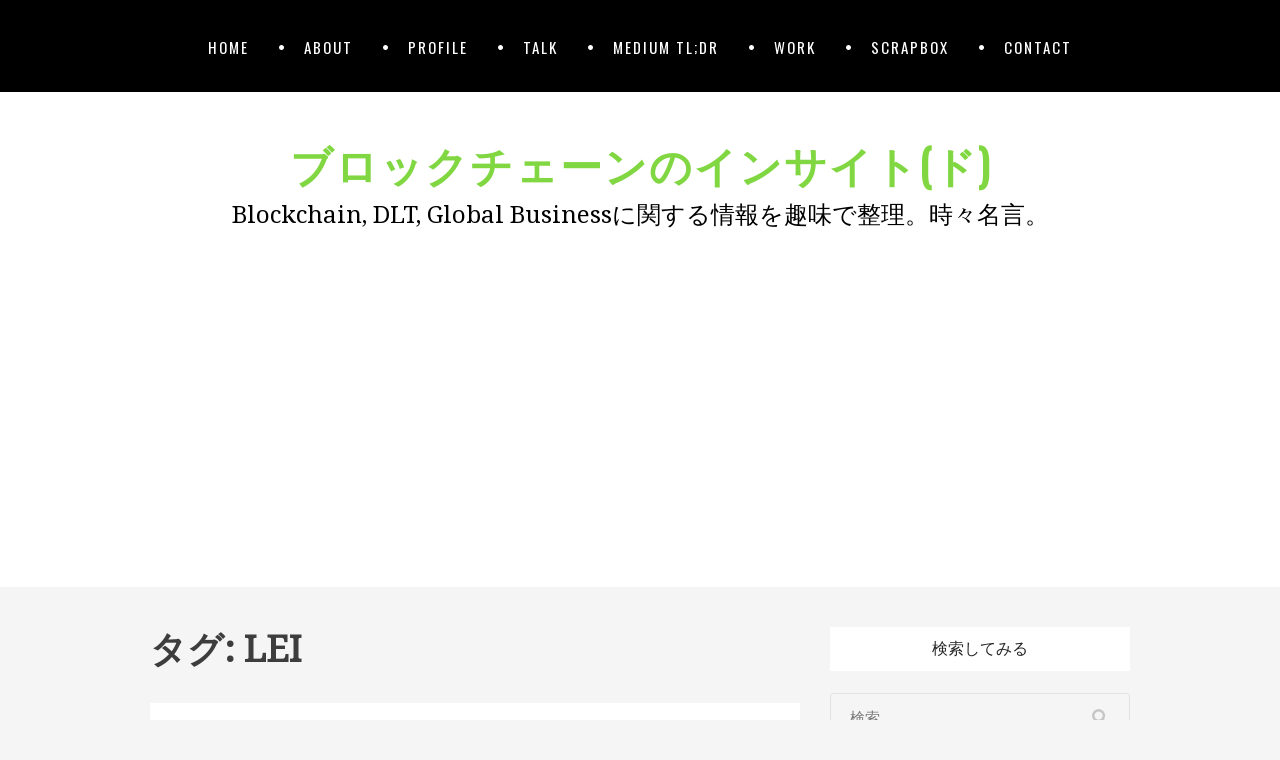

--- FILE ---
content_type: text/html; charset=UTF-8
request_url: https://chord-names.com/archives/tag/lei
body_size: 9306
content:
<!DOCTYPE html>
<html dir="ltr" lang="ja" prefix="og: https://ogp.me/ns#">
<head>
<meta charset="UTF-8">
<meta name="viewport" content="width=device-width, initial-scale=1, minimum-scale=1">
<link rel="profile" href="https://gmpg.org/xfn/11">
<title>LEI | ブロックチェーンのインサイト(ド)</title>
<!-- All in One SEO 4.9.3 - aioseo.com -->
<meta name="robots" content="max-image-preview:large" />
<link rel="canonical" href="https://chord-names.com/archives/tag/lei" />
<meta name="generator" content="All in One SEO (AIOSEO) 4.9.3" />
<script type="application/ld+json" class="aioseo-schema">
{"@context":"https:\/\/schema.org","@graph":[{"@type":"BreadcrumbList","@id":"https:\/\/chord-names.com\/archives\/tag\/lei#breadcrumblist","itemListElement":[{"@type":"ListItem","@id":"https:\/\/chord-names.com#listItem","position":1,"name":"Home","item":"https:\/\/chord-names.com","nextItem":{"@type":"ListItem","@id":"https:\/\/chord-names.com\/archives\/tag\/lei#listItem","name":"LEI"}},{"@type":"ListItem","@id":"https:\/\/chord-names.com\/archives\/tag\/lei#listItem","position":2,"name":"LEI","previousItem":{"@type":"ListItem","@id":"https:\/\/chord-names.com#listItem","name":"Home"}}]},{"@type":"CollectionPage","@id":"https:\/\/chord-names.com\/archives\/tag\/lei#collectionpage","url":"https:\/\/chord-names.com\/archives\/tag\/lei","name":"LEI | \u30d6\u30ed\u30c3\u30af\u30c1\u30a7\u30fc\u30f3\u306e\u30a4\u30f3\u30b5\u30a4\u30c8(\u30c9)","inLanguage":"ja","isPartOf":{"@id":"https:\/\/chord-names.com\/#website"},"breadcrumb":{"@id":"https:\/\/chord-names.com\/archives\/tag\/lei#breadcrumblist"}},{"@type":"Organization","@id":"https:\/\/chord-names.com\/#organization","name":"\u30d6\u30ed\u30c3\u30af\u30c1\u30a7\u30fc\u30f3\u306e\u30a4\u30f3\u30b5\u30a4\u30c8(\u30c9)","description":"Blockchain, DLT, Global Business\u306b\u95a2\u3059\u308b\u60c5\u5831\u3092\u8da3\u5473\u3067\u6574\u7406\u3002\u6642\u3005\u540d\u8a00\u3002","url":"https:\/\/chord-names.com\/"},{"@type":"WebSite","@id":"https:\/\/chord-names.com\/#website","url":"https:\/\/chord-names.com\/","name":"\u30d6\u30ed\u30c3\u30af\u30c1\u30a7\u30fc\u30f3\u306e\u30a4\u30f3\u30b5\u30a4\u30c8(\u30c9)","description":"Blockchain, DLT, Global Business\u306b\u95a2\u3059\u308b\u60c5\u5831\u3092\u8da3\u5473\u3067\u6574\u7406\u3002\u6642\u3005\u540d\u8a00\u3002","inLanguage":"ja","publisher":{"@id":"https:\/\/chord-names.com\/#organization"}}]}
</script>
<!-- All in One SEO -->
<link rel='dns-prefetch' href='//stats.wp.com' />
<link rel='dns-prefetch' href='//cdn.jsdelivr.net' />
<link rel='dns-prefetch' href='//c0.wp.com' />
<link rel='dns-prefetch' href='//pagead2.googlesyndication.com' />
<link rel="alternate" type="application/rss+xml" title="ブロックチェーンのインサイト(ド) &raquo; フィード" href="https://chord-names.com/feed" />
<link rel="alternate" type="application/rss+xml" title="ブロックチェーンのインサイト(ド) &raquo; コメントフィード" href="https://chord-names.com/comments/feed" />
<link rel="alternate" type="application/rss+xml" title="ブロックチェーンのインサイト(ド) &raquo; LEI タグのフィード" href="https://chord-names.com/archives/tag/lei/feed" />
<link rel='stylesheet' id='wp-block-library-css' href='https://c0.wp.com/c/6.3.7/wp-includes/css/dist/block-library/style.min.css' type='text/css' media='all' />
<style id='wp-block-library-inline-css' type='text/css'>
.has-text-align-justify{text-align:justify;}
</style>
<!-- <link rel='stylesheet' id='aioseo/css/src/vue/standalone/blocks/table-of-contents/global.scss-css' href='https://chord-names.com/wp-content/plugins/all-in-one-seo-pack/dist/Lite/assets/css/table-of-contents/global.e90f6d47.css?ver=4.9.3' type='text/css' media='all' /> -->
<link rel="stylesheet" type="text/css" href="//chord-names.com/wp-content/cache/wpfc-minified/qtt27wvq/h5b8x.css" media="all"/>
<link rel='stylesheet' id='mediaelement-css' href='https://c0.wp.com/c/6.3.7/wp-includes/js/mediaelement/mediaelementplayer-legacy.min.css' type='text/css' media='all' />
<link rel='stylesheet' id='wp-mediaelement-css' href='https://c0.wp.com/c/6.3.7/wp-includes/js/mediaelement/wp-mediaelement.min.css' type='text/css' media='all' />
<style id='jetpack-sharing-buttons-style-inline-css' type='text/css'>
.jetpack-sharing-buttons__services-list{display:flex;flex-direction:row;flex-wrap:wrap;gap:0;list-style-type:none;margin:5px;padding:0}.jetpack-sharing-buttons__services-list.has-small-icon-size{font-size:12px}.jetpack-sharing-buttons__services-list.has-normal-icon-size{font-size:16px}.jetpack-sharing-buttons__services-list.has-large-icon-size{font-size:24px}.jetpack-sharing-buttons__services-list.has-huge-icon-size{font-size:36px}@media print{.jetpack-sharing-buttons__services-list{display:none!important}}.editor-styles-wrapper .wp-block-jetpack-sharing-buttons{gap:0;padding-inline-start:0}ul.jetpack-sharing-buttons__services-list.has-background{padding:1.25em 2.375em}
</style>
<style id='classic-theme-styles-inline-css' type='text/css'>
/*! This file is auto-generated */
.wp-block-button__link{color:#fff;background-color:#32373c;border-radius:9999px;box-shadow:none;text-decoration:none;padding:calc(.667em + 2px) calc(1.333em + 2px);font-size:1.125em}.wp-block-file__button{background:#32373c;color:#fff;text-decoration:none}
</style>
<style id='global-styles-inline-css' type='text/css'>
body{--wp--preset--color--black: #000000;--wp--preset--color--cyan-bluish-gray: #abb8c3;--wp--preset--color--white: #ffffff;--wp--preset--color--pale-pink: #f78da7;--wp--preset--color--vivid-red: #cf2e2e;--wp--preset--color--luminous-vivid-orange: #ff6900;--wp--preset--color--luminous-vivid-amber: #fcb900;--wp--preset--color--light-green-cyan: #7bdcb5;--wp--preset--color--vivid-green-cyan: #00d084;--wp--preset--color--pale-cyan-blue: #8ed1fc;--wp--preset--color--vivid-cyan-blue: #0693e3;--wp--preset--color--vivid-purple: #9b51e0;--wp--preset--gradient--vivid-cyan-blue-to-vivid-purple: linear-gradient(135deg,rgba(6,147,227,1) 0%,rgb(155,81,224) 100%);--wp--preset--gradient--light-green-cyan-to-vivid-green-cyan: linear-gradient(135deg,rgb(122,220,180) 0%,rgb(0,208,130) 100%);--wp--preset--gradient--luminous-vivid-amber-to-luminous-vivid-orange: linear-gradient(135deg,rgba(252,185,0,1) 0%,rgba(255,105,0,1) 100%);--wp--preset--gradient--luminous-vivid-orange-to-vivid-red: linear-gradient(135deg,rgba(255,105,0,1) 0%,rgb(207,46,46) 100%);--wp--preset--gradient--very-light-gray-to-cyan-bluish-gray: linear-gradient(135deg,rgb(238,238,238) 0%,rgb(169,184,195) 100%);--wp--preset--gradient--cool-to-warm-spectrum: linear-gradient(135deg,rgb(74,234,220) 0%,rgb(151,120,209) 20%,rgb(207,42,186) 40%,rgb(238,44,130) 60%,rgb(251,105,98) 80%,rgb(254,248,76) 100%);--wp--preset--gradient--blush-light-purple: linear-gradient(135deg,rgb(255,206,236) 0%,rgb(152,150,240) 100%);--wp--preset--gradient--blush-bordeaux: linear-gradient(135deg,rgb(254,205,165) 0%,rgb(254,45,45) 50%,rgb(107,0,62) 100%);--wp--preset--gradient--luminous-dusk: linear-gradient(135deg,rgb(255,203,112) 0%,rgb(199,81,192) 50%,rgb(65,88,208) 100%);--wp--preset--gradient--pale-ocean: linear-gradient(135deg,rgb(255,245,203) 0%,rgb(182,227,212) 50%,rgb(51,167,181) 100%);--wp--preset--gradient--electric-grass: linear-gradient(135deg,rgb(202,248,128) 0%,rgb(113,206,126) 100%);--wp--preset--gradient--midnight: linear-gradient(135deg,rgb(2,3,129) 0%,rgb(40,116,252) 100%);--wp--preset--font-size--small: 13px;--wp--preset--font-size--medium: 20px;--wp--preset--font-size--large: 36px;--wp--preset--font-size--x-large: 42px;--wp--preset--spacing--20: 0.44rem;--wp--preset--spacing--30: 0.67rem;--wp--preset--spacing--40: 1rem;--wp--preset--spacing--50: 1.5rem;--wp--preset--spacing--60: 2.25rem;--wp--preset--spacing--70: 3.38rem;--wp--preset--spacing--80: 5.06rem;--wp--preset--shadow--natural: 6px 6px 9px rgba(0, 0, 0, 0.2);--wp--preset--shadow--deep: 12px 12px 50px rgba(0, 0, 0, 0.4);--wp--preset--shadow--sharp: 6px 6px 0px rgba(0, 0, 0, 0.2);--wp--preset--shadow--outlined: 6px 6px 0px -3px rgba(255, 255, 255, 1), 6px 6px rgba(0, 0, 0, 1);--wp--preset--shadow--crisp: 6px 6px 0px rgba(0, 0, 0, 1);}:where(.is-layout-flex){gap: 0.5em;}:where(.is-layout-grid){gap: 0.5em;}body .is-layout-flow > .alignleft{float: left;margin-inline-start: 0;margin-inline-end: 2em;}body .is-layout-flow > .alignright{float: right;margin-inline-start: 2em;margin-inline-end: 0;}body .is-layout-flow > .aligncenter{margin-left: auto !important;margin-right: auto !important;}body .is-layout-constrained > .alignleft{float: left;margin-inline-start: 0;margin-inline-end: 2em;}body .is-layout-constrained > .alignright{float: right;margin-inline-start: 2em;margin-inline-end: 0;}body .is-layout-constrained > .aligncenter{margin-left: auto !important;margin-right: auto !important;}body .is-layout-constrained > :where(:not(.alignleft):not(.alignright):not(.alignfull)){max-width: var(--wp--style--global--content-size);margin-left: auto !important;margin-right: auto !important;}body .is-layout-constrained > .alignwide{max-width: var(--wp--style--global--wide-size);}body .is-layout-flex{display: flex;}body .is-layout-flex{flex-wrap: wrap;align-items: center;}body .is-layout-flex > *{margin: 0;}body .is-layout-grid{display: grid;}body .is-layout-grid > *{margin: 0;}:where(.wp-block-columns.is-layout-flex){gap: 2em;}:where(.wp-block-columns.is-layout-grid){gap: 2em;}:where(.wp-block-post-template.is-layout-flex){gap: 1.25em;}:where(.wp-block-post-template.is-layout-grid){gap: 1.25em;}.has-black-color{color: var(--wp--preset--color--black) !important;}.has-cyan-bluish-gray-color{color: var(--wp--preset--color--cyan-bluish-gray) !important;}.has-white-color{color: var(--wp--preset--color--white) !important;}.has-pale-pink-color{color: var(--wp--preset--color--pale-pink) !important;}.has-vivid-red-color{color: var(--wp--preset--color--vivid-red) !important;}.has-luminous-vivid-orange-color{color: var(--wp--preset--color--luminous-vivid-orange) !important;}.has-luminous-vivid-amber-color{color: var(--wp--preset--color--luminous-vivid-amber) !important;}.has-light-green-cyan-color{color: var(--wp--preset--color--light-green-cyan) !important;}.has-vivid-green-cyan-color{color: var(--wp--preset--color--vivid-green-cyan) !important;}.has-pale-cyan-blue-color{color: var(--wp--preset--color--pale-cyan-blue) !important;}.has-vivid-cyan-blue-color{color: var(--wp--preset--color--vivid-cyan-blue) !important;}.has-vivid-purple-color{color: var(--wp--preset--color--vivid-purple) !important;}.has-black-background-color{background-color: var(--wp--preset--color--black) !important;}.has-cyan-bluish-gray-background-color{background-color: var(--wp--preset--color--cyan-bluish-gray) !important;}.has-white-background-color{background-color: var(--wp--preset--color--white) !important;}.has-pale-pink-background-color{background-color: var(--wp--preset--color--pale-pink) !important;}.has-vivid-red-background-color{background-color: var(--wp--preset--color--vivid-red) !important;}.has-luminous-vivid-orange-background-color{background-color: var(--wp--preset--color--luminous-vivid-orange) !important;}.has-luminous-vivid-amber-background-color{background-color: var(--wp--preset--color--luminous-vivid-amber) !important;}.has-light-green-cyan-background-color{background-color: var(--wp--preset--color--light-green-cyan) !important;}.has-vivid-green-cyan-background-color{background-color: var(--wp--preset--color--vivid-green-cyan) !important;}.has-pale-cyan-blue-background-color{background-color: var(--wp--preset--color--pale-cyan-blue) !important;}.has-vivid-cyan-blue-background-color{background-color: var(--wp--preset--color--vivid-cyan-blue) !important;}.has-vivid-purple-background-color{background-color: var(--wp--preset--color--vivid-purple) !important;}.has-black-border-color{border-color: var(--wp--preset--color--black) !important;}.has-cyan-bluish-gray-border-color{border-color: var(--wp--preset--color--cyan-bluish-gray) !important;}.has-white-border-color{border-color: var(--wp--preset--color--white) !important;}.has-pale-pink-border-color{border-color: var(--wp--preset--color--pale-pink) !important;}.has-vivid-red-border-color{border-color: var(--wp--preset--color--vivid-red) !important;}.has-luminous-vivid-orange-border-color{border-color: var(--wp--preset--color--luminous-vivid-orange) !important;}.has-luminous-vivid-amber-border-color{border-color: var(--wp--preset--color--luminous-vivid-amber) !important;}.has-light-green-cyan-border-color{border-color: var(--wp--preset--color--light-green-cyan) !important;}.has-vivid-green-cyan-border-color{border-color: var(--wp--preset--color--vivid-green-cyan) !important;}.has-pale-cyan-blue-border-color{border-color: var(--wp--preset--color--pale-cyan-blue) !important;}.has-vivid-cyan-blue-border-color{border-color: var(--wp--preset--color--vivid-cyan-blue) !important;}.has-vivid-purple-border-color{border-color: var(--wp--preset--color--vivid-purple) !important;}.has-vivid-cyan-blue-to-vivid-purple-gradient-background{background: var(--wp--preset--gradient--vivid-cyan-blue-to-vivid-purple) !important;}.has-light-green-cyan-to-vivid-green-cyan-gradient-background{background: var(--wp--preset--gradient--light-green-cyan-to-vivid-green-cyan) !important;}.has-luminous-vivid-amber-to-luminous-vivid-orange-gradient-background{background: var(--wp--preset--gradient--luminous-vivid-amber-to-luminous-vivid-orange) !important;}.has-luminous-vivid-orange-to-vivid-red-gradient-background{background: var(--wp--preset--gradient--luminous-vivid-orange-to-vivid-red) !important;}.has-very-light-gray-to-cyan-bluish-gray-gradient-background{background: var(--wp--preset--gradient--very-light-gray-to-cyan-bluish-gray) !important;}.has-cool-to-warm-spectrum-gradient-background{background: var(--wp--preset--gradient--cool-to-warm-spectrum) !important;}.has-blush-light-purple-gradient-background{background: var(--wp--preset--gradient--blush-light-purple) !important;}.has-blush-bordeaux-gradient-background{background: var(--wp--preset--gradient--blush-bordeaux) !important;}.has-luminous-dusk-gradient-background{background: var(--wp--preset--gradient--luminous-dusk) !important;}.has-pale-ocean-gradient-background{background: var(--wp--preset--gradient--pale-ocean) !important;}.has-electric-grass-gradient-background{background: var(--wp--preset--gradient--electric-grass) !important;}.has-midnight-gradient-background{background: var(--wp--preset--gradient--midnight) !important;}.has-small-font-size{font-size: var(--wp--preset--font-size--small) !important;}.has-medium-font-size{font-size: var(--wp--preset--font-size--medium) !important;}.has-large-font-size{font-size: var(--wp--preset--font-size--large) !important;}.has-x-large-font-size{font-size: var(--wp--preset--font-size--x-large) !important;}
.wp-block-navigation a:where(:not(.wp-element-button)){color: inherit;}
:where(.wp-block-post-template.is-layout-flex){gap: 1.25em;}:where(.wp-block-post-template.is-layout-grid){gap: 1.25em;}
:where(.wp-block-columns.is-layout-flex){gap: 2em;}:where(.wp-block-columns.is-layout-grid){gap: 2em;}
.wp-block-pullquote{font-size: 1.5em;line-height: 1.6;}
</style>
<!-- <link rel='stylesheet' id='contact-form-7-css' href='https://chord-names.com/wp-content/plugins/contact-form-7/includes/css/styles.css?ver=5.5.6.1' type='text/css' media='all' /> -->
<link rel="stylesheet" type="text/css" href="//chord-names.com/wp-content/cache/wpfc-minified/1fch23zk/5xjgg.css" media="all"/>
<link rel='stylesheet' id='tinyjpfont-styles-css' href='https://cdn.jsdelivr.net/gh/raspi0124/Japanese-font-for-TinyMCE@stable/addfont.css?ver=6.3.7' type='text/css' media='all' />
<!-- <link rel='stylesheet' id='child-pages-shortcode-css-css' href='https://chord-names.com/wp-content/plugins/child-pages-shortcode/css/child-pages-shortcode.min.css?ver=1.1.4' type='text/css' media='all' /> -->
<link rel="stylesheet" type="text/css" href="//chord-names.com/wp-content/cache/wpfc-minified/6y5lubpa/5xjgg.css" media="all"/>
<link crossorigin="anonymous" rel='stylesheet' id='jomsom-web-font-css' href='//fonts.googleapis.com/css?family=Open+Sans|Oswald|PT+Sans|Droid+Serif' type='text/css' media='all' />
<!-- <link rel='stylesheet' id='jomsom-style-css' href='https://chord-names.com/wp-content/themes/jomsom/style.css?ver=1.5' type='text/css' media='all' /> -->
<!-- <link rel='stylesheet' id='font-awesome-css' href='https://chord-names.com/wp-content/themes/jomsom/css/font-awesome.css?ver=4.5.0' type='text/css' media='all' /> -->
<link rel="stylesheet" type="text/css" href="//chord-names.com/wp-content/cache/wpfc-minified/jlqz2zth/5xjgg.css" media="all"/>
<link rel='stylesheet' id='jetpack_css-css' href='https://c0.wp.com/p/jetpack/13.3.2/css/jetpack.css' type='text/css' media='all' />
<script type='text/javascript' src='https://c0.wp.com/c/6.3.7/wp-includes/js/jquery/jquery.min.js' id='jquery-core-js'></script>
<script type='text/javascript' src='https://c0.wp.com/c/6.3.7/wp-includes/js/jquery/jquery-migrate.min.js' id='jquery-migrate-js'></script>
<script src='//chord-names.com/wp-content/cache/wpfc-minified/ldum2fo8/5xjgg.js' type="text/javascript"></script>
<!-- <script type='text/javascript' src='https://chord-names.com/wp-content/plugins/child-pages-shortcode/js/child-pages-shortcode.min.js?ver=1.1.4' id='child-pages-shortcode-js'></script> -->
<!-- <script type='text/javascript' src='https://chord-names.com/wp-content/themes/jomsom/js/jquery.sidr.min.js?ver=1.2.1.1' id='jquery-sidr-js'></script> -->
<!-- <script type='text/javascript' src='https://chord-names.com/wp-content/themes/jomsom/js/jomsom-custom-scripts.min.js' id='jomsom-custom-scripts-js'></script> -->
<!--[if lt IE 9]>
<script type='text/javascript' src='https://chord-names.com/wp-content/themes/jomsom/js/html5.min.js?ver=3.7.0' id='jomsom-html5-js'></script>
<![endif]-->
<link rel="https://api.w.org/" href="https://chord-names.com/wp-json/" /><link rel="alternate" type="application/json" href="https://chord-names.com/wp-json/wp/v2/tags/41" /><link rel="EditURI" type="application/rsd+xml" title="RSD" href="https://chord-names.com/xmlrpc.php?rsd" />
<meta name="generator" content="WordPress 6.3.7" />
<!-- GA Google Analytics @ https://m0n.co/ga -->
<script async src="https://www.googletagmanager.com/gtag/js?id=UA-164542368-1"></script>
<script>
window.dataLayer = window.dataLayer || [];
function gtag(){dataLayer.push(arguments);}
gtag('js', new Date());
gtag('config', 'UA-164542368-1');
</script>
<meta name="generator" content="Site Kit by Google 1.108.0" />	<style>img#wpstats{display:none}</style>
<!-- Google AdSense スニペット (Site Kit が追加) -->
<meta name="google-adsense-platform-account" content="ca-host-pub-2644536267352236">
<meta name="google-adsense-platform-domain" content="sitekit.withgoogle.com">
<!-- (ここまで) Google AdSense スニペット (Site Kit が追加) -->
<!-- BEGIN: WP Social Bookmarking Light HEAD -->
<script>
(function (d, s, id) {
var js, fjs = d.getElementsByTagName(s)[0];
if (d.getElementById(id)) return;
js = d.createElement(s);
js.id = id;
js.src = "//connect.facebook.net/ja_JP/sdk.js#xfbml=1&version=v2.7";
fjs.parentNode.insertBefore(js, fjs);
}(document, 'script', 'facebook-jssdk'));
</script>
<style type="text/css">
.wp_social_bookmarking_light{
border: 0 !important;
padding: 10px 0 20px 0 !important;
margin: 0 !important;
}
.wp_social_bookmarking_light div{
float: left !important;
border: 0 !important;
padding: 0 !important;
margin: 0 5px 0px 0 !important;
min-height: 30px !important;
line-height: 18px !important;
text-indent: 0 !important;
}
.wp_social_bookmarking_light img{
border: 0 !important;
padding: 0;
margin: 0;
vertical-align: top !important;
}
.wp_social_bookmarking_light_clear{
clear: both !important;
}
#fb-root{
display: none;
}
.wsbl_facebook_like iframe{
max-width: none !important;
}
.wsbl_pinterest a{
border: 0px !important;
}
</style>
<!-- END: WP Social Bookmarking Light HEAD -->
<style type="text/css">.broken_link, a.broken_link {
text-decoration: line-through;
}</style><!-- この URL で利用できる AMP HTML バージョンはありません。 -->
<!-- Google AdSense スニペット (Site Kit が追加) -->
<script async="async" src="https://pagead2.googlesyndication.com/pagead/js/adsbygoogle.js?client=ca-pub-2796769506395086&amp;host=ca-host-pub-2644536267352236" crossorigin="anonymous" type="text/javascript"></script>
<!-- (ここまで) Google AdSense スニペット (Site Kit が追加) -->
<!-- refreshing cache -->
<!-- ブロックチェーンのインサイト(ド) inline CSS Styles -->
<style type="text/css" media="screen" rel="CT-Custom-CSS">
.site-title, .site-title a { color: #81d742; }
</style>
</head>
<body data-rsssl=1 class="archive tag tag-lei tag-41 ect-post two-columns content-left excerpt-image-left mobile-menu-one ">
<div id="page" class="hfeed site">
<a class="skip-link screen-reader-text" href="#content">コンテンツへスキップ</a>
<header id="masthead" class="site-header" role="banner">
<nav id="site-navigation" class="site-navigation jomsom-menus main-navigation nav-primary" role="navigation">
<div class="container">
<h1 class="screen-reader-text">メインメニュー</h1>
<div class="screen-reader-text skip-link"><a href="#content" title="コンテンツへスキップ">コンテンツへスキップ</a></div>
<ul id="menu-%e3%82%b0%e3%83%ad%e3%83%bc%e3%83%90%e3%83%ab%e3%83%a1%e3%83%8b%e3%83%a5%e3%83%bc" class="menu jomsom-nav-menu"><li id="menu-item-668" class="menu-item menu-item-type-custom menu-item-object-custom menu-item-home menu-item-668"><a href="https://chord-names.com/">HOME</a></li>
<li id="menu-item-73" class="menu-item menu-item-type-post_type menu-item-object-page menu-item-73"><a href="https://chord-names.com/about">ABOUT</a></li>
<li id="menu-item-74" class="menu-item menu-item-type-post_type menu-item-object-page menu-item-74"><a href="https://chord-names.com/profile">PROFILE</a></li>
<li id="menu-item-75" class="menu-item menu-item-type-post_type menu-item-object-page menu-item-has-children menu-item-75"><a href="https://chord-names.com/talk">TALK</a>
<ul class="sub-menu">
<li id="menu-item-987" class="menu-item menu-item-type-post_type menu-item-object-page menu-item-987"><a href="https://chord-names.com/talk/fy2021">FY2021</a></li>
<li id="menu-item-789" class="menu-item menu-item-type-post_type menu-item-object-page menu-item-789"><a href="https://chord-names.com/talk/fy2020">FY2020</a></li>
<li id="menu-item-500" class="menu-item menu-item-type-post_type menu-item-object-page menu-item-500"><a href="https://chord-names.com/talk/fy2019">FY2019</a></li>
<li id="menu-item-499" class="menu-item menu-item-type-post_type menu-item-object-page menu-item-499"><a href="https://chord-names.com/talk/fy2018">FY2018</a></li>
<li id="menu-item-498" class="menu-item menu-item-type-post_type menu-item-object-page menu-item-498"><a href="https://chord-names.com/talk/fy2017">FY2017</a></li>
</ul>
</li>
<li id="menu-item-76" class="menu-item menu-item-type-post_type menu-item-object-page menu-item-76"><a href="https://chord-names.com/medium">MEDIUM TL;DR</a></li>
<li id="menu-item-428" class="menu-item menu-item-type-post_type menu-item-object-page menu-item-has-children menu-item-428"><a href="https://chord-names.com/work-2">WORK</a>
<ul class="sub-menu">
<li id="menu-item-621" class="menu-item menu-item-type-post_type menu-item-object-page menu-item-621"><a href="https://chord-names.com/work-2/interview">INTERVIEW</a></li>
<li id="menu-item-731" class="menu-item menu-item-type-post_type menu-item-object-page menu-item-731"><a href="https://chord-names.com/work-2/contribution">CONTRIBUTION</a></li>
<li id="menu-item-622" class="menu-item menu-item-type-post_type menu-item-object-page menu-item-622"><a href="https://chord-names.com/work-2/miscellaneous">MISCELLANEOUS</a></li>
</ul>
</li>
<li id="menu-item-77" class="menu-item menu-item-type-post_type menu-item-object-page menu-item-has-children menu-item-77"><a href="https://chord-names.com/work">SCRAPBOX</a>
<ul class="sub-menu">
<li id="menu-item-85" class="menu-item menu-item-type-custom menu-item-object-custom menu-item-85"><a href="https://scrapbox.io/mune-global-trade/">Global Trade</a></li>
<li id="menu-item-264" class="menu-item menu-item-type-custom menu-item-object-custom menu-item-264"><a href="https://scrapbox.io/mune-SCM/">SCM</a></li>
<li id="menu-item-89" class="menu-item menu-item-type-custom menu-item-object-custom menu-item-89"><a href="https://scrapbox.io/mune-healthcare/">Healthcare</a></li>
<li id="menu-item-513" class="menu-item menu-item-type-custom menu-item-object-custom menu-item-513"><a href="https://scrapbox.io/mune-SDGs">SDGs</a></li>
</ul>
</li>
<li id="menu-item-83" class="menu-item menu-item-type-post_type menu-item-object-page menu-item-83"><a href="https://chord-names.com/contact">CONTACT</a></li>
</ul>    	</div><!-- .container -->
</nav><!-- .nav-primary -->
<div id="mobile-menu-bar" class="main-mobile-bar">
<div class="container">
<div id="mobile-header-left-menu" class="mobile-menu-anchor primary-menu">
<a href="#mobile-header-left-nav" id="header-left-menu" class="fa fa-bars">
<span class="mobile-menu-text screen-reader-text">メニュー</span>
</a>
</div><!-- #mobile-header-menu -->
</div><!-- .container -->
</div><!-- #mobile-menu-bar -->
<div id="site-branding-wrap">
<div class="container">
<div id="site-branding" class="site-branding logo-top"><div id="header-text"><h1 class="site-title"><a rel="home" href="https://chord-names.com/">ブロックチェーンのインサイト(ド)</a></h1><p class="site-description">Blockchain, DLT, Global Businessに関する情報を趣味で整理。時々名言。</p></div><!-- .header-text --></div><!-- #site-branding -->		</div><!-- .container -->
</div><!-- #site-branding-wrap -->
</header><!-- #masthead -->
<!-- Disable Header Image --><!-- refreshing cache -->
<section id="feature-slider">
<div class="container">
<div class="cycle-slideshow"
data-cycle-log="false"
data-cycle-pause-on-hover="true"
data-cycle-swipe="true"
data-cycle-auto-height=container
data-cycle-fx="fadeout"
data-cycle-speed="1000"
data-cycle-timeout="4000"
data-cycle-loader="true"
data-cycle-slides="> article"
>
<!-- prev/next links -->
<div class="cycle-prev fa fa-chevron-left"><span class="screen-reader-text">前</span></div>
<div class="cycle-next fa fa-chevron-right"><span class="screen-reader-text">次</span></div>
<!-- empty element for pager links -->
<div class="cycle-pager"></div>
</div><!-- .cycle-slideshow -->
</div><!-- .container -->
</section><!-- #feature-slider -->		<div id="content" class="site-content">
<div class="container">
<div id="primary" class="content-area">
<main id="main" class="site-main" role="main">
<header class="page-header">
<h1 class="page-title">タグ: <span>LEI</span></h1>			</header><!-- .page-header -->
<article id="post post-946" class="post-946 post type-post status-publish format-standard hentry category-trade-finance tag-lei excerpt-image-left">
<div class="text-holder">
<header class="entry-header">
<h2 class="entry-title"><a href="https://chord-names.com/archives/946" rel="bookmark">マッキンゼーのLEIのpaperをメモる</a></h2>
<div class="entry-meta">
<i class="fa fa-calendar"></i>&nbsp;<time class="entry-date published" datetime="2022-01-07T15:31:05+09:00">2022年1月7日</time><time class="updated" datetime="2022-01-07T15:31:11+09:00">2022年1月7日</time>				</div><!-- .entry-meta -->
</header><!-- .entry-header -->
<div class="entry-summary">
<p>若干古いが原文はこちらからゲットできる リーマンショックのときに複雑な階層構造となっている企業の信用リスクが顕在化。 しかし、企業の情報を確実に参照できる標準化されたIDシステムは存在しない（しなかった）。 そのため、カ&nbsp;<span class="readmore"><a class="more-link" href="https://chord-names.com/archives/946">続きを読む</a></span><!-- .readmore --></p>
</div><!-- .entry-summary -->
<footer class="entry-footer">
<span class="comments-link"><i class="fa fa-comments"></i>&nbsp;<a href="https://chord-names.com/archives/946#respond">コメントをどうぞ</a></span><span class="cat-links"><i class="fa fa-folder-open"></i>&nbsp;<span class="screen-reader-text">カテゴリー</span><a href="https://chord-names.com/archives/category/usecase/trade-finance" rel="category tag">Trade finance</a></span><span class="tags-links"><i class="fa fa-tags"></i>&nbsp;<span class="screen-reader-text">タグ</span><a href="https://chord-names.com/archives/tag/lei" rel="tag">LEI</a></span>		</footer><!-- .entry-footer -->
</div><!-- .text-holder -->
</article><!-- #post -->
</main><!-- #main -->
</div><!-- #primary -->
<div id="secondary" class="widget-area" role="complementary">
<aside id="search-2" class="widget widget_search"><h2 class="widget-title">検索してみる</h2>
<form role="search" method="get" class="search-form" action="https://chord-names.com/">
<label>
<span class="screen-reader-text">検索:</span>
<input type="search" class="search-field" placeholder="検索…" value="" name="s" title="検索:">
</label>
<input type="submit" class="search-submit" value="検索">
</form>
</aside><!-- .widget --><aside id="text-3" class="widget widget_text"><h2 class="widget-title">たまの呟き</h2>			<div class="textwidget"><p><a class="twitter-timeline" data-lang="ja" data-height="800" data-theme="light" href="https://twitter.com/muner34?ref_src=twsrc%5Etfw">Tweets by muner34</a> <script async src="https://platform.twitter.com/widgets.js" charset="utf-8"></script></p>
</div>
</aside><!-- .widget --><aside id="categories-2" class="widget widget_categories"><h2 class="widget-title">カテゴリー別記事</h2>
<ul>
<li class="cat-item cat-item-25"><a href="https://chord-names.com/archives/category/announcement">10_アナウンス</a> (2)
</li>
<li class="cat-item cat-item-30"><a href="https://chord-names.com/archives/category/15_%e3%82%a4%e3%83%99%e3%83%b3%e3%83%88%e3%83%ad%e3%82%b0">15_イベントログ</a> (1)
</li>
<li class="cat-item cat-item-21"><a href="https://chord-names.com/archives/category/%e5%90%8d%e8%a8%80">20_名言</a> (4)
</li>
<li class="cat-item cat-item-12"><a href="https://chord-names.com/archives/category/usecase">30_ユースケース</a> (34)
<ul class='children'>
<li class="cat-item cat-item-6"><a href="https://chord-names.com/archives/category/usecase/cbdc">CBDC</a> (3)
</li>
<li class="cat-item cat-item-14"><a href="https://chord-names.com/archives/category/usecase/financialmarket">Financial Market</a> (3)
</li>
<li class="cat-item cat-item-24"><a href="https://chord-names.com/archives/category/usecase/government">Government</a> (1)
</li>
<li class="cat-item cat-item-23"><a href="https://chord-names.com/archives/category/usecase/identity">Identity</a> (1)
</li>
<li class="cat-item cat-item-20"><a href="https://chord-names.com/archives/category/usecase/maas">Maas</a> (2)
</li>
<li class="cat-item cat-item-13"><a href="https://chord-names.com/archives/category/usecase/scm">SCM</a> (10)
</li>
<li class="cat-item cat-item-9"><a href="https://chord-names.com/archives/category/usecase/sto">STO</a> (3)
</li>
<li class="cat-item cat-item-4"><a href="https://chord-names.com/archives/category/usecase/trade-finance">Trade finance</a> (15)
</li>
</ul>
</li>
<li class="cat-item cat-item-1"><a href="https://chord-names.com/archives/category/n-a">90_その他</a> (10)
</li>
<li class="cat-item cat-item-40"><a href="https://chord-names.com/archives/category/%e3%82%ab%e3%83%bc%e3%83%9c%e3%83%b3%e3%83%8b%e3%83%a5%e3%83%bc%e3%83%88%e3%83%a9%e3%83%ab">カーボンニュートラル</a> (1)
</li>
</ul>
</aside><!-- .widget --><aside id="tag_cloud-2" class="widget widget_tag_cloud"><h2 class="widget-title">タグ別記事</h2><div class="tagcloud"><a href="https://chord-names.com/archives/tag/agora" class="tag-cloud-link tag-link-33 tag-link-position-1" style="font-size: 8pt;" aria-label="Agora (1個の項目)">Agora<span class="tag-link-count"> (1)</span></a>
<a href="https://chord-names.com/archives/tag/aml-cft" class="tag-cloud-link tag-link-37 tag-link-position-2" style="font-size: 8pt;" aria-label="AML/CFT (1個の項目)">AML/CFT<span class="tag-link-count"> (1)</span></a>
<a href="https://chord-names.com/archives/tag/api" class="tag-cloud-link tag-link-43 tag-link-position-3" style="font-size: 8pt;" aria-label="API (1個の項目)">API<span class="tag-link-count"> (1)</span></a>
<a href="https://chord-names.com/archives/tag/bg2c2020" class="tag-cloud-link tag-link-31 tag-link-position-4" style="font-size: 8pt;" aria-label="BG2C2020 (1個の項目)">BG2C2020<span class="tag-link-count"> (1)</span></a>
<a href="https://chord-names.com/archives/tag/cbdc" class="tag-cloud-link tag-link-7 tag-link-position-5" style="font-size: 8pt;" aria-label="CBDC (1個の項目)">CBDC<span class="tag-link-count"> (1)</span></a>
<a href="https://chord-names.com/archives/tag/contour" class="tag-cloud-link tag-link-34 tag-link-position-6" style="font-size: 16.4pt;" aria-label="Contour (2個の項目)">Contour<span class="tag-link-count"> (2)</span></a>
<a href="https://chord-names.com/archives/tag/dhl" class="tag-cloud-link tag-link-36 tag-link-position-7" style="font-size: 8pt;" aria-label="DHL (1個の項目)">DHL<span class="tag-link-count"> (1)</span></a>
<a href="https://chord-names.com/archives/tag/edi" class="tag-cloud-link tag-link-44 tag-link-position-8" style="font-size: 8pt;" aria-label="EDI (1個の項目)">EDI<span class="tag-link-count"> (1)</span></a>
<a href="https://chord-names.com/archives/tag/esg" class="tag-cloud-link tag-link-26 tag-link-position-9" style="font-size: 8pt;" aria-label="ESG (1個の項目)">ESG<span class="tag-link-count"> (1)</span></a>
<a href="https://chord-names.com/archives/tag/lei" class="tag-cloud-link tag-link-41 tag-link-position-10" style="font-size: 8pt;" aria-label="LEI (1個の項目)">LEI<span class="tag-link-count"> (1)</span></a>
<a href="https://chord-names.com/archives/tag/marco-polo" class="tag-cloud-link tag-link-32 tag-link-position-11" style="font-size: 22pt;" aria-label="Marco Polo (3個の項目)">Marco Polo<span class="tag-link-count"> (3)</span></a>
<a href="https://chord-names.com/archives/tag/sdgs" class="tag-cloud-link tag-link-27 tag-link-position-12" style="font-size: 8pt;" aria-label="SDGs (1個の項目)">SDGs<span class="tag-link-count"> (1)</span></a>
<a href="https://chord-names.com/archives/tag/tradeteq" class="tag-cloud-link tag-link-35 tag-link-position-13" style="font-size: 8pt;" aria-label="Tradeteq (1個の項目)">Tradeteq<span class="tag-link-count"> (1)</span></a>
<a href="https://chord-names.com/archives/tag/%e3%82%ab%e3%83%bc%e3%83%9c%e3%83%b3%e3%83%8b%e3%83%a5%e3%83%bc%e3%83%88%e3%83%a9%e3%83%ab" class="tag-cloud-link tag-link-39 tag-link-position-14" style="font-size: 8pt;" aria-label="カーボンニュートラル (1個の項目)">カーボンニュートラル<span class="tag-link-count"> (1)</span></a>
<a href="https://chord-names.com/archives/tag/%e3%82%b3%e3%83%ad%e3%83%8a%e7%a6%8d" class="tag-cloud-link tag-link-28 tag-link-position-15" style="font-size: 16.4pt;" aria-label="コロナ禍 (2個の項目)">コロナ禍<span class="tag-link-count"> (2)</span></a>
<a href="https://chord-names.com/archives/tag/%e3%83%97%e3%83%ac%e3%82%b9%e3%83%aa%e3%83%aa%e3%83%bc%e3%82%b9" class="tag-cloud-link tag-link-42 tag-link-position-16" style="font-size: 8pt;" aria-label="プレスリリース (1個の項目)">プレスリリース<span class="tag-link-count"> (1)</span></a>
<a href="https://chord-names.com/archives/tag/%e6%b0%97%e5%80%99%e5%a4%89%e5%8b%95" class="tag-cloud-link tag-link-38 tag-link-position-17" style="font-size: 8pt;" aria-label="気候変動 (1個の項目)">気候変動<span class="tag-link-count"> (1)</span></a></div>
</aside><!-- .widget -->	</div><!-- #secondary -->

</div><!-- .container -->
</div><!-- #content -->
<footer id="colophon" class="site-footer" role="contentinfo">
<div class="footer-b">
<div class="container">
<!-- refreshing cache -->
<div class="site-info two">
<div class="copyright">Copyright &copy; 2026年 <a href="https://chord-names.com/">ブロックチェーンのインサイト(ド)</a>. All Rights Reserved.  </div>
<div class="powered">Jomsom&nbsp;by&nbsp;<a target="_blank" href="https://catchthemes.com/">Catch Themes</a></div>
</div><!-- .site-info -->		</div><!-- .container -->
</div><!-- .footer-b -->
</footer><!-- #colophon -->
</div><!-- #page -->
<!-- refreshing cache --><a href="#masthead" id="scrollup" class="fa fa-chevron-up"><span class="screen-reader-text">上にスクロール</span></a><nav id="mobile-header-left-nav" class="mobile-menu" role="navigation"><ul id="header-left-nav" class="menu"><li class="menu-item menu-item-type-custom menu-item-object-custom menu-item-home menu-item-668"><a href="https://chord-names.com/">HOME</a></li>
<li class="menu-item menu-item-type-post_type menu-item-object-page menu-item-73"><a href="https://chord-names.com/about">ABOUT</a></li>
<li class="menu-item menu-item-type-post_type menu-item-object-page menu-item-74"><a href="https://chord-names.com/profile">PROFILE</a></li>
<li class="menu-item menu-item-type-post_type menu-item-object-page menu-item-has-children menu-item-75"><a href="https://chord-names.com/talk">TALK</a>
<ul class="sub-menu">
<li class="menu-item menu-item-type-post_type menu-item-object-page menu-item-987"><a href="https://chord-names.com/talk/fy2021">FY2021</a></li>
<li class="menu-item menu-item-type-post_type menu-item-object-page menu-item-789"><a href="https://chord-names.com/talk/fy2020">FY2020</a></li>
<li class="menu-item menu-item-type-post_type menu-item-object-page menu-item-500"><a href="https://chord-names.com/talk/fy2019">FY2019</a></li>
<li class="menu-item menu-item-type-post_type menu-item-object-page menu-item-499"><a href="https://chord-names.com/talk/fy2018">FY2018</a></li>
<li class="menu-item menu-item-type-post_type menu-item-object-page menu-item-498"><a href="https://chord-names.com/talk/fy2017">FY2017</a></li>
</ul>
</li>
<li class="menu-item menu-item-type-post_type menu-item-object-page menu-item-76"><a href="https://chord-names.com/medium">MEDIUM TL;DR</a></li>
<li class="menu-item menu-item-type-post_type menu-item-object-page menu-item-has-children menu-item-428"><a href="https://chord-names.com/work-2">WORK</a>
<ul class="sub-menu">
<li class="menu-item menu-item-type-post_type menu-item-object-page menu-item-621"><a href="https://chord-names.com/work-2/interview">INTERVIEW</a></li>
<li class="menu-item menu-item-type-post_type menu-item-object-page menu-item-731"><a href="https://chord-names.com/work-2/contribution">CONTRIBUTION</a></li>
<li class="menu-item menu-item-type-post_type menu-item-object-page menu-item-622"><a href="https://chord-names.com/work-2/miscellaneous">MISCELLANEOUS</a></li>
</ul>
</li>
<li class="menu-item menu-item-type-post_type menu-item-object-page menu-item-has-children menu-item-77"><a href="https://chord-names.com/work">SCRAPBOX</a>
<ul class="sub-menu">
<li class="menu-item menu-item-type-custom menu-item-object-custom menu-item-85"><a href="https://scrapbox.io/mune-global-trade/">Global Trade</a></li>
<li class="menu-item menu-item-type-custom menu-item-object-custom menu-item-264"><a href="https://scrapbox.io/mune-SCM/">SCM</a></li>
<li class="menu-item menu-item-type-custom menu-item-object-custom menu-item-89"><a href="https://scrapbox.io/mune-healthcare/">Healthcare</a></li>
<li class="menu-item menu-item-type-custom menu-item-object-custom menu-item-513"><a href="https://scrapbox.io/mune-SDGs">SDGs</a></li>
</ul>
</li>
<li class="menu-item menu-item-type-post_type menu-item-object-page menu-item-83"><a href="https://chord-names.com/contact">CONTACT</a></li>
</ul></nav><!-- #mobile-header-left-nav -->
<!-- BEGIN: WP Social Bookmarking Light FOOTER -->
<script>!function(d,s,id){var js,fjs=d.getElementsByTagName(s)[0],p=/^http:/.test(d.location)?'http':'https';if(!d.getElementById(id)){js=d.createElement(s);js.id=id;js.src=p+'://platform.twitter.com/widgets.js';fjs.parentNode.insertBefore(js,fjs);}}(document, 'script', 'twitter-wjs');</script>
<!-- END: WP Social Bookmarking Light FOOTER -->
<script type='text/javascript' src='https://c0.wp.com/c/6.3.7/wp-includes/js/dist/vendor/wp-polyfill-inert.min.js' id='wp-polyfill-inert-js'></script>
<script type='text/javascript' src='https://c0.wp.com/c/6.3.7/wp-includes/js/dist/vendor/regenerator-runtime.min.js' id='regenerator-runtime-js'></script>
<script type='text/javascript' src='https://c0.wp.com/c/6.3.7/wp-includes/js/dist/vendor/wp-polyfill.min.js' id='wp-polyfill-js'></script>
<script type='text/javascript' id='contact-form-7-js-extra'>
/* <![CDATA[ */
var wpcf7 = {"api":{"root":"https:\/\/chord-names.com\/wp-json\/","namespace":"contact-form-7\/v1"}};
/* ]]> */
</script>
<script type='text/javascript' src='https://chord-names.com/wp-content/plugins/contact-form-7/includes/js/index.js?ver=5.5.6.1' id='contact-form-7-js'></script>
<script type='text/javascript' src='https://chord-names.com/wp-content/themes/jomsom/js/navigation.min.js?ver=20120206' id='jomsom-navigation-js'></script>
<script type='text/javascript' src='https://chord-names.com/wp-content/themes/jomsom/js/skip-link-focus-fix.min.js?ver=20130115' id='jomsom-skip-link-focus-fix-js'></script>
<script type='text/javascript' src='https://chord-names.com/wp-content/themes/jomsom/js/jomsom-scrollup.min.js?ver=20072014' id='jomsom-scrollup-js'></script>
<script type='text/javascript' src='https://chord-names.com/wp-content/themes/jomsom/js/jquery.cycle/jquery.cycle2.min.js?ver=2.1.5' id='jquery-cycle2-js'></script>
<script type='text/javascript' src='https://stats.wp.com/e-202604.js' id='jetpack-stats-js' data-wp-strategy='defer'></script>
<script id="jetpack-stats-js-after" type="text/javascript">
_stq = window._stq || [];
_stq.push([ "view", JSON.parse("{\"v\":\"ext\",\"blog\":\"175612084\",\"post\":\"0\",\"tz\":\"9\",\"srv\":\"chord-names.com\",\"j\":\"1:13.3.2\"}") ]);
_stq.push([ "clickTrackerInit", "175612084", "0" ]);
</script>
</body>
</html><!-- WP Fastest Cache file was created in 0.639 seconds, on 2026年1月25日 @ 1:04 PM -->

--- FILE ---
content_type: text/html; charset=utf-8
request_url: https://www.google.com/recaptcha/api2/aframe
body_size: 266
content:
<!DOCTYPE HTML><html><head><meta http-equiv="content-type" content="text/html; charset=UTF-8"></head><body><script nonce="aDyT8y82UuZVnVphm6MP-g">/** Anti-fraud and anti-abuse applications only. See google.com/recaptcha */ try{var clients={'sodar':'https://pagead2.googlesyndication.com/pagead/sodar?'};window.addEventListener("message",function(a){try{if(a.source===window.parent){var b=JSON.parse(a.data);var c=clients[b['id']];if(c){var d=document.createElement('img');d.src=c+b['params']+'&rc='+(localStorage.getItem("rc::a")?sessionStorage.getItem("rc::b"):"");window.document.body.appendChild(d);sessionStorage.setItem("rc::e",parseInt(sessionStorage.getItem("rc::e")||0)+1);localStorage.setItem("rc::h",'1769320231183');}}}catch(b){}});window.parent.postMessage("_grecaptcha_ready", "*");}catch(b){}</script></body></html>

--- FILE ---
content_type: text/css
request_url: https://chord-names.com/wp-content/cache/wpfc-minified/jlqz2zth/5xjgg.css
body_size: 15523
content:
html {
font-family: sans-serif; -ms-text-size-adjust: 100%; -webkit-text-size-adjust: 100%; } body {
margin: 0;
}  article,
aside,
details,
figcaption,
figure,
footer,
header,
hgroup,
main,
nav,
section,
summary {
display: block;
} audio,
canvas,
progress,
video {
display: inline-block; vertical-align: baseline; } audio:not([controls]) {
display: none;
height: 0;
} [hidden],
template {
display: none;
}  a {
background: transparent;
} a:active,
a:hover {
outline: 0;
}  abbr[title] {
border-bottom: 1px dotted;
} b,
strong {
font-weight: bold;
} dfn {
font-style: italic;
} h1 {
margin: 0.67em 0;
} mark {
background: #ff0;
color: #000;
} small {
font-size: 80%;
} sub,
sup {
font-size: 75%;
line-height: 0;
position: relative;
vertical-align: baseline;
}
sup {
top: -0.5em;
}
sub {
bottom: -0.25em;
}  img {
border: 0;
} svg:not(:root) {
overflow: hidden;
}  figure {
margin: 1em 40px;
} hr {
border: 1px solid #fff;
box-sizing: content-box;
clear: both;
height: 0;
} pre {
overflow: auto;
} code,
kbd,
pre,
samp {
font-family: monospace, monospace;
font-size: 1em;
}   button,
input,
optgroup,
select,
textarea {
color: inherit; font: inherit; margin: 0; } button {
overflow: visible;
} button,
select {
text-transform: none;
} button,
html input[type="button"],
input[type="reset"],
input[type="submit"] {
-webkit-appearance: button; cursor: pointer; } button[disabled],
html input[disabled] {
cursor: default;
} button::-moz-focus-inner,
input::-moz-focus-inner {
border: 0;
padding: 0;
} input {
line-height: normal;
} input[type="checkbox"],
input[type="radio"] {
box-sizing: border-box; padding: 0; } input[type="number"]::-webkit-inner-spin-button,
input[type="number"]::-webkit-outer-spin-button {
height: auto;
} input[type="search"] {
-webkit-appearance: textfield;
box-sizing: content-box;
} fieldset {
border: 1px solid rgba(0, 0, 0 ,0.1);
margin: 0 2px;
padding: 0.35em 0.625em 0.75em;
} legend {
border: 0; padding: 0; } textarea {
overflow: auto;
} optgroup {
font-weight: bold;
} table {
border-collapse: collapse;
border-spacing: 0;
}
td,
th {
padding: 0;
} .fa {
display: inline-block;
font-size: 14px;
line-height: 1;
font-family: FontAwesome;
text-rendering: auto;
-webkit-font-smoothing: antialiased;
-moz-osx-font-smoothing: grayscale;
} body,
button,
input,
select,
textarea {
color: #3d3d3d;
font-family: 'Open Sans', sans-serif;
font-size: 16px;
line-height: 1.8;
}
h1,
h2,
h3,
h4,
h5,
h6 {
clear: both;
font-family: 'Droid Serif', serif;
line-height: 1.3;
margin: 0 0 30px;
}
h1 {
font-size: 36px;
}
h2 {
font-size: 30px;
}
h3 {
font-size: 24px;
}
h4 {
font-size: 20px;
}
h5 {
font-size: 18px;
}
h6 {
font-size: 14px;
}
p {
margin: 0 0 25px;
}
dfn,
cite,
em,
i {
font-style: italic;
}
blockquote {
margin: 0 1.5em;
}
address {
margin: 0 0 1.5em;
}
pre {
background: #eee;
font-family: 'Open Sans', sans-serif;
font-size: 15px;
font-size: 0.9375rem;
line-height: 1.6;
margin-bottom: 1.6em;
max-width: 100%;
overflow: auto;
padding: 1.6em;
}
code,
kbd,
tt,
var {
font-family: 'Open Sans', sans-serif;
font-size: 15px;
font-size: 0.9375rem;
}
abbr,
acronym {
border-bottom: 1px dotted #666;
cursor: help;
}
mark {
background: #fff9c0;
text-decoration: none;
}
ins {
background: #none;
text-decoration: none;
}
big {
font-size: 125%;
} html {
box-sizing: border-box;
}
*,
*:before,
*:after { box-sizing: inherit;
}
body {
background: #f5f5f5; }
blockquote:before,
blockquote:after,
q:before,
q:after {
content: "";
}
blockquote,
q {
quotes: "" "";
}
hr {
background-color: #ccc;
border: 0;
height: 1px;
margin-bottom: 30px;
}
ul,
ol {
margin: 0 0 15px 30px;
padding: 0;
}
ul {
list-style: disc;
}
ol {
list-style: decimal;
}
li > ul,
li > ol {
margin-bottom: 0;
margin-left: 1.5em;
}
dt {
font-weight: bold;
}
dd {
margin: 0 1.5em 1.5em;
}
img {
height: auto; max-width: 100%; }
table {
margin: 0 0 1.5em;
width: 100%;
}
.displayblock {
display: block;
}
.displaynone {
display:  none;
} button,
input[type="button"],
input[type="reset"],
input[type="submit"] {
border: 1px solid;
border-color: #ccc #ccc #bbb;
border-radius: 3px;
background: #e6e6e6;
box-shadow: none;
color: rgba(0, 0, 0, .8);
font-size: 12px;
font-size: 0.75rem;
line-height: 1;
letter-spacing: 1px;
padding: .6em 1em .4em;
}
button:hover,
input[type="button"]:hover,
input[type="reset"]:hover,
input[type="submit"]:hover {
border-color: #ccc #bbb #aaa;
box-shadow: none;
}
button:focus,
input[type="button"]:focus,
input[type="reset"]:focus,
input[type="submit"]:focus,
button:active,
input[type="button"]:active,
input[type="reset"]:active,
input[type="submit"]:active {
border-color: #aaa #bbb #bbb;
box-shadow: inset 0 -1px 0 rgba(255, 255, 255, 0.5), inset 0 2px 5px rgba(0, 0, 0, 0.15);
}
input[type="text"],
input[type="email"],
input[type="url"],
input[type="password"],
input[type="search"],
textarea {
color: #666;
border: 1px solid #ccc;
border-radius: 3px;
}
input[type="text"]:focus,
input[type="email"]:focus,
input[type="url"]:focus,
input[type="password"]:focus,
input[type="search"]:focus,
textarea:focus {
color: #111;
}
input[type="text"],
input[type="email"],
input[type="url"],
input[type="password"],
input[type="search"] {
padding: 3px;
}
textarea {
padding-left: 3px;
width: 100%;
}  a {
color: #7fc242;
text-decoration: none;
}
a:hover,
a:focus,
a:active {
color: #3d3d3d;
}
a:focus {
outline: thin dotted;
}
a:hover,
a:active {
outline: 0;
} .main-navigation {
clear: both;
display: block;
float: left;
width: 100%;
}
.main-navigation ul {
list-style: none;
margin: 0;
padding-left: 0;
}
.main-navigation li {
float: left;
position: relative;
}
.main-navigation a {
display: block;
text-decoration: none;
}
.main-navigation ul ul {
box-shadow: 0 3px 3px rgba(0, 0, 0, 0.2);
float: left;
position: absolute;
top: 1.5em;
left: -999em;
z-index: 99999;
}
.main-navigation ul ul ul {
left: -999em;
top: 0;
}
.main-navigation ul ul a {
width: 200px;
}
.main-navigation ul ul li {
}
.main-navigation li:hover > a,
.main-navigation li.focus > a {
}
.main-navigation ul ul :hover > a,
.main-navigation ul ul .focus > a {
}
.main-navigation ul ul a:hover,
.main-navigation ul ul a.focus {
}
.main-navigation ul li:hover > ul,
.main-navigation ul li.focus > ul {
left: auto;
}
.main-navigation ul ul li:hover > ul,
.main-navigation ul ul li.focus > ul {
left: 100%;
}
.main-navigation .current_page_item > a,
.main-navigation .current-menu-item > a,
.main-navigation .current_page_ancestor > a,
.main-navigation .current-menu-ancestor > a {
}
.jomsom-menus {
background-color: #000;
}
.jomsom-menus ul {
margin: 0;
padding: 0;
list-style: none;
}
.jomsom-menus ul li {
display: inline-block;
}
.jomsom-menus ul ul {
width: 250px;
}
#site-navigation {
padding: 33px 0 31px;
float: none;
}
.primary-menu-fixed .nav-primary,
.primary-menu-fixed .main-mobile-bar {
position: fixed;
top: 0;
width: 100%;
z-index: 999;
}
body.primary-menu-fixed {
padding-top: 92px;
}
.admin-bar.primary-menu-fixed .nav-primary,
.admin-bar.primary-menu-fixed .main-mobile-bar {
top: 32px;
}
.mobile-menu,
#mobile-menu-bar {
display: none;
}
#site-navigation ul,
#nav-footer ul {
text-align: center;
font-family: 'Oswald', sans-serif;
font-size: 15px;
line-height: 28px;
text-transform: uppercase;
letter-spacing: 2px;
}
#site-navigation ul:after {
content: '';
display: block;
clear: both;
}
#site-navigation ul li,
#nav-footer ul li {
padding: 0 25px;
background: url(//chord-names.com/wp-content/themes/jomsom/images/separator.png) no-repeat 0 12px;
float: none;
}
#site-navigation ul li:first-child,
#nav-footer ul li:first-child {
background: none;
}
#site-navigation ul li a,
#nav-footer ul li a {
color: #fff;
}
#site-navigation ul li a:hover,
#site-navigation ul li a:focus,
#site-navigation ul .current-menu-item a,
#site-navigation ul .current_page_item a,
#site-navigation ul .current-menu-ancestor a,
#site-navigation ul .current_page_ancestor a,
#site-navigation ul li:hover > a,
#nav-footer ul li a:hover,
#nav-footer ul li a:focus,
#nav-footer ul .current-menu-item a,
#nav-footer ul .current_page_item a,
#nav-footer ul .current-menu-ancestor a,
#nav-footer ul .current_page_ancestor a {
text-decoration: none;
color: #7fc242;
}
#site-navigation ul ul {
background: #000;
text-align: left;
left: -999em;
top: 100%;
padding: 20px 0 10px;
position: absolute;
z-index: 99;
opacity: 0;
}
#site-navigation li:hover > ul,
#site-navigation li.focus > ul {
left: 0;
opacity: 1;
}
#site-navigation ul ul li:hover > ul,
#site-navigation ul ul li.focus > ul {
left: 100%;
opacity: 1;
}
#site-navigation ul ul li {
background: none;
padding: 0;
float: none;
display: block;
}
#site-navigation ul ul li a {
display: block;
padding: 4px 25px;
width: 100%;
-webkit-box-sizing: border-box;
-moz-box-sizing: border-box;
box-sizing: border-box;
}
#site-navigation ul ul ul {
top: 0;
left: 100%;
padding-top: 10px;
} #nav-secondary .container {
padding: 0;
position: relative;
}
#nav-secondary .search-form {
padding: 10px;
}
#nav-secondary .search-field {
border-color: #eee;
-webkit-box-sizing: border-box; -moz-box-sizing:    border-box; box-sizing:         border-box;
padding: 5px 10px;
width:  100%;
}
#nav-secondary .search-field:focus {
border-color: #7fc242;
color: #000;
}
#nav-secondary .search-submit {
display: none;
}
#nav-secondary a {
color: #fff;
display: block;
line-height: 46px;
padding: 0 20px;
}
#nav-secondary ul li,
#site-branding-wrap ul.menu li {
float: left;
text-align: left;
position: relative;
}
#nav-secondary ul ul,
#site-branding-wrap ul.menu ul {
left: -999em;
margin: 0;
position: absolute;
z-index: 99999;
}
#nav-secondary li:hover > a,
#nav-secondary li a:focus,
#nav-secondary .current-menu-item > a,
#nav-secondary .current-menu-ancestor > a,
#nav-secondary .current_page_item > a,
#nav-secondary .current_page_ancestor > a {
background-color: #222;
color: #7fc242;
}
#nav-secondary ul li:hover > ul,
#nav-secondary ul li:focus > ul,
#nav-secondary ul li.focus > ul {
left: 0;
right: auto;
}
#nav-secondary ul ul a {
background-color: #000;
display: block;
height: auto;
line-height: 1.8;
padding: 10px 20px;
width: 250px;
}
#nav-secondary ul ul li:hover > ul,
#nav-secondary ul ul li.focus > ul {
left: 100%;
right: auto;
}
#nav-secondary ul ul ul,
#site-branding-wrap ul.menu ul ul {
top: 0;
}
#search-toggle {
background-color: transparent;
color: #fff;
cursor: pointer;
float: right;
height: 46px;
line-height: 52px;
text-align: center;
width: 42px;
}
#search-toggle:hover,
#search-toggle:focus {
background-color: #222;
color: #7fc242;
}
#search-container {
background-color: #000;
bottom: -61px;
clear: both;
left: 0;
position: absolute;
width: 100%;
z-index: 999;
}
#site-branding-wrap ul.menu {
font-family: 'Oswald', sans-serif;
font-size: 16px;
line-height: 46px;
float: right;
margin: 0;
padding: 0;
text-transform: uppercase;
}
#site-branding-wrap ul.menu ul {
padding: 0;
}
#site-branding-wrap ul.menu li {
list-style: none;
background: none;
border: none;
margin: 0;
padding: 0;
}
#site-branding-wrap ul.menu a {
color: #3d3d3d;
display: block;
padding: 0 20px;
letter-spacing: 1px;
}
#site-branding-wrap ul.menu li:hover > a,
#site-branding-wrap ul.menu li a:focus,
#site-branding-wrap ul.menu li:hover > a,
#site-branding-wrap ul.menu li a:focus,
#site-branding-wrap ul.menu .current-menu-item > a,
#site-branding-wrap ul.menu .current-menu-ancestor > a,
#site-branding-wrap ul.menu .current_page_item > a,
#site-branding-wrap ul.menu .current_page_ancestor > a {
background-color: #000;
color: #7fc242;
}
#site-branding-wrap ul.menu ul a {
background-color: #000;
color: #fff;
display: block;
height: auto;
line-height: 1.8;
padding: 10px 20px;
width: 200px;
}
#site-branding-wrap ul.menu li:hover > ul,
#site-branding-wrap ul.menu li:focus > ul,
#site-branding-wrap ul.menu li.focus > ul {
left: auto;
right: 0;
}
#nav-secondary ul ul li:hover > ul,
#nav-secondary ul ul li.focus > ul,
#site-branding-wrap ul.menu ul li:hover > ul,
#site-branding-wrap ul.menu ul li:focus > ul,
#site-branding-wrap ul.menu ul li.focus > ul {
left: auto;
right: 100%;
}
#nav-footer {
clear: both;
display: block;
margin-bottom: 35px;
}
.site-main .comment-navigation,
.site-main .posts-navigation,
.site-main .post-navigation {
margin: 0 0 1.5em;
overflow: hidden;
}
.comment-navigation .nav-previous,
.posts-navigation .nav-previous,
.post-navigation .nav-previous {
float: left;
width: 50%;
}
.comment-navigation .nav-next,
.posts-navigation .nav-next,
.post-navigation .nav-next {
float: right;
text-align: right;
width: 50%;
}
.post-navigation .post-title {
clear: both;
display: block;
} .sidr {
display: block;
position: fixed;
top: 0;
height: 100%;
z-index: 999999;
width: 260px;
overflow-x: hidden;
overflow-y: auto;
font-family: "lucida grande", tahoma, verdana, arial, sans-serif;
font-size: 15px;
background-color: #000;
color: #fff;
}
.sidr .sidr-inner {
padding: 0 0 15px;
}
.sidr .sidr-inner > p {
margin-left: 15px;
margin-right: 15px;
}
.sidr.right {
left: auto;
right: -260px;
}
.sidr.left {
left: -260px;
right: auto;
}
.sidr h1,
.sidr h2,
.sidr h3,
.sidr h4,
.sidr h5,
.sidr h6 {
background-image: url('[data-uri]');
background-size: 100%;
background-image: -webkit-gradient(linear, 50% 0%, 50% 100%, color-stop(0%, #4d4d4d), color-stop(100%, #1a1a1a));
background-image: -moz-linear-gradient(#4d4d4d, #1a1a1a);
background-image: -webkit-linear-gradient(#4d4d4d, #1a1a1a);
background-image: linear-gradient(#4d4d4d, #1a1a1a);
font-size: 11px;
font-weight: normal;
padding: 0 15px;
margin: 0 0 5px;
color: #fff;
line-height: 24px;
box-shadow: 0 5px 5px 3px rgba(0, 0, 0, 0.2);
}
.sidr p {
font-size: 13px;
margin: 0 0 12px;
}
.sidr p a {
color: rgba(255, 255, 255, 0.9);
}
.sidr > p {
margin-left: 15px;
margin-right: 15px;
}
.sidr ul {
display: block;
margin: 0 0 15px;
padding: 0;
border-top: 1px solid #1a1a1a;
border-bottom: 1px solid #1a1a1a;
}
.sidr ul li {
display: block;
margin: 0;
line-height: 48px;
border-top: 1px solid #1a1a1a;
border-bottom: 1px solid #1a1a1a;
}
.sidr ul li:hover,
.sidr ul li.active,
.sidr ul li.sidr-class-active {
border-top: 0;
line-height: 49px;
}
.sidr ul li:hover > a,
.sidr ul li:hover > span {
color: #7fc242;
}
.sidr ul li.current_page_item > a,
.sidr ul li.current-menu-item > a,
.sidr ul li.current_page_ancestor > a,
.sidr ul li.current-menu-ancestor > a {
color: #7fc242;
}
.sidr ul li a,
.sidr ul li span {
padding: 0 15px;
display: block;
text-decoration: none;
color: #fff;
}
.sidr ul li ul {
border-bottom: 0;
margin: 0;
}
.sidr ul li ul li {
line-height: 40px;
font-size: 13px;
}
.sidr ul li ul li:last-child {
border-bottom: 0;
}
.sidr ul li ul li:hover,
.sidr ul li ul li.active,
.sidr ul li ul li.sidr-class-active {
border-top: 0;
line-height: 41px;
}
.sidr ul li ul li:hover > a,
.sidr ul li ul li:hover > span,
.sidr ul li ul li.active > a,
.sidr ul li ul li.active > span,
.sidr ul li ul li.sidr-class-active > a,
.sidr ul li ul li.sidr-class-active > span {
color: #7fc242;
}
.sidr ul li ul li a,
.sidr ul li ul li span {
color: #fff;
padding-left: 30px;
}
.sidr form {
margin: 0 15px;
}
.sidr label {
font-size: 13px;
}
.sidr input[type="text"],
.sidr input[type="password"],
.sidr input[type="date"],
.sidr input[type="datetime"],
.sidr input[type="email"],
.sidr input[type="number"],
.sidr input[type="search"],
.sidr input[type="tel"],
.sidr input[type="time"],
.sidr input[type="url"],
.sidr textarea,
.sidr select {
width: 100%;
font-size: 13px;
padding: 5px;
-moz-box-sizing: border-box;
-webkit-box-sizing: border-box;
box-sizing: border-box;
margin: 0 0 10px;
border-radius: 2px;
border: 0;
background: rgba(0, 0, 0, 0.1);
color: rgba(255, 255, 255, 0.6);
display: block;
clear: both;
}
.sidr input[type=checkbox] {
width: auto;
display: inline;
clear: none;
}
.sidr input[type=button],
.sidr input[type=submit] {
color: #333;
background: #fff;
}
.sidr input[type=button]:hover,
.sidr input[type=submit]:hover {
background: rgba(255, 255, 255, 0.9);
}
#mobile-menu-bar {
background-color: #000;
}
#mobile-menu-bar .fa {
color: #fff;
font-size: 24px;
padding: 10px;
}
#mobile-header-left-menu {
float: left;
}
.mobile-menu-one #mobile-header-left-menu {
float: none;
text-align: center;
}
#mobile-header-right-menu {
float: right;
}
.mobile-header-left-nav-open .main-mobile-bar .fa-bars:before,
.mobile-header-right-nav-open .main-mobile-bar .fa-bars:before,
.mobile-secondary-nav-open .third-mobile-menu .fa-bars:before {
content: "\f00d";
}
.third-mobile-menu {
text-align: center;
}
.mobile-menu-one.mobile-header-left-nav-open #mobile-header-left-menu,
.mobile-secondary-nav-open .third-mobile-menu {
text-align: left;
}
.sidr-open #mobile-menu-bar{
display: block;
}
.sidr-open .nav-primary,
.sidr-open #nav-secondary,
.sidr-open #header-right-menu-widget {
display: none;
}
.sidr-open.primary-menu-fixed {
padding-top: 44px;
}  #scrollup {
background-color: #666;
border-radius: 3px;
-moz-border-radius: 3px;
-webkit-border-radius: 3px;
-webkit-box-shadow: 0 2px 6px rgba(0, 0, 0, 0.5);
-moz-box-shadow:    0 2px 6px rgba(0, 0, 0, 0.5);
box-shadow:         0 2px 6px rgba(0, 0, 0, 0.5);
color: #eee;
cursor: pointer;
display: none;
font-size: 26px;
height: 40px;
line-height: 36px;
position: fixed;
bottom: 20px;
right: 20px;
text-align: center;
text-decoration: none;
width: 40px;
z-index: 9999;
}
#scrollup:hover,
#scrollup:focus {
background-color: #000;
color: #fff;
text-decoration: none;
}  .screen-reader-text {
clip: rect(1px, 1px, 1px, 1px);
position: absolute !important;
height: 1px;
width: 1px;
overflow: hidden;
}
.screen-reader-text:hover,
.screen-reader-text:active,
.screen-reader-text:focus {
background-color: rgba(241, 241, 241, 1);
box-shadow: 0 1px 2px 0 rgba(0, 0, 0, .1);
clip: auto !important;
color: #21759b;
display: block;
font-size: 14px;
font-weight: bold;
height: auto;
left: 5px;
line-height: normal;
padding: 15px 23px 14px;
text-decoration: none;
top: 5px;
width: auto;
z-index: 100000; } .alignleft {
display: inline;
float: left;
margin-right: 1.5em;
}
.alignright {
display: inline;
float: right;
margin-left: 1.5em;
}
.aligncenter {
clear: both;
display: block;
margin-left: auto;
margin-right: auto;
} .clear:before,
.clear:after,
#site-branding-wrap:before,
#site-branding-wrap:after,
.entry-content:before,
.entry-content:after,
.comment-content:before,
.comment-content:after,
.site-header:before,
.site-header:after,
.site-content:before,
.site-content:after,
.site-footer:before,
.site-footer:after {
content: "";
display: table;
table-layout: fixed;
}
.clear:after,
#site-branding-wrap:after,
.entry-content:after,
.comment-content:after,
.site-header:after,
.site-content:after,
.site-footer:after {
clear: both;
} #site-branding-wrap {
background-color: #fff;
padding: 50px 0;
}
.site-branding {
text-align: center;
}
.header-right-enabled .site-branding {
display: inline-block;
float: left;
text-align: left;
}
.sidebar-header-right {
float: right;
}
#site-logo {
margin-bottom: 10px;
line-height: 0;
}
.header-right-enabled #site-logo {
display: inline-block;
float: left;
margin: 0 15px 0 0;
}
.header-right-enabled #header-text {
display: inline-block;
float: left;
}
.site-title {
font-family: 'Oswald', sans-serif;
font-size: 42px;
line-height: 1;
letter-spacing: 2px;
margin: 0 0 10px;
text-transform: uppercase;
}
.site-description {
font-family: 'Droid Serif', serif;
font-size: 24px;
margin: 0;
}
.site-title a {
color: #7fc242;
}
.site-branding,
.site-description {
color: #000;
}
.site-title a:hover,
.site-title a:focus {
color: #000;
}
#header-featured-image {
background-color: #fff;
line-height: 0;
} .widget {
margin: 0 0 1.5em;
} .widget select {
max-width: 100%;
}  #breadcrumb-list {
background-color: #fff;
font-size: 14px;
line-height: 2;
}
#breadcrumb-list span {
display: inline-block;
float: left;
}
#breadcrumb-list span.sep {
float: right;
padding: 0 0 0 10px;
}
#breadcrumb-list .breadcrumb-paged span.sep {
float: left;
padding: 0 10px 0 0;
}
#breadcrumb-list a {
color: #7fc242;
}
#breadcrumb-list a:hover,
#breadcrumb-list a:focus {
color: #3d3d3d;
}
#breadcrumb-list a,
.breadcrumb-current,
.breadcrumb-paged {
display: block;
padding: 5px;
} #feature-slider {
background-color: #fff;
clear: both;
display: block;
overflow: hidden;
position: relative;
width: 100%;
}
#feature-slider .cycle-slideshow {
width: 100%;
margin: 0 auto;
padding: 0;
position: relative;
}
#feature-slider figure {
margin: 0;
}
#feature-slider .cycle-slideshow img {
display: block;
margin: 0 auto;
}
#feature-slider .cycle-pager,
#featured-content .cycle-pager {
text-align: center;
width: 100%;
z-index: 101;
position: absolute;
bottom: 0;
overflow: hidden;
}
#feature-slider .cycle-pager span,
#featured-content .cycle-pager span {
font-family: arial;
font-size: 45px;
line-height: 20px;
width: 14px;
height: 20px;
display: inline-block;
color: #f2f2f2;
cursor: pointer;
margin: 0 4px;
}
#feature-slider .cycle-pager span.cycle-pager-active,
#featured-content .cycle-pager span.cycle-pager-active {
color: #7fc242;
}
#feature-slider .cycle-pager > * {
cursor: pointer;
}
#feature-slider .cycle-prev,
#feature-slider .cycle-next {
color: #fff;
cursor: pointer;
display: block;
font-size: 50px;
line-height: 50px;
opacity: 0;
filter: alpha(opacity=0);
padding: 10px 20px;
position: absolute;
top: 44%;
text-decoration: none;
-moz-transition:    all 0.2s ease-in-out;
-webkit-transition: all 0.2s ease-in-out;
transition:         all 0.2s ease-in-out;
z-index: 101;
}
#feature-slider .cycle-prev {
left: -20px;
}
#feature-slider .cycle-next {
right: -20px;
}
#feature-slider:hover .cycle-prev {
left: 40px;
opacity: 1;
filter: alpha(opacity=100);
}
#feature-slider:hover .cycle-next {
right: 40px;
opacity: 1;
filter: alpha(opacity=100);
}
#feature-slider .cycle-slideshow .hentry {
position: absolute;
top: 0;
left: 0;
width: 100%;
margin: 0;
padding: 0;
display: block;
}
#feature-slider .cycle-slideshow article:first-child {
position: static;
z-index: 100;
}
#feature-slider .entry-container {
bottom: 44px;
color: #fff;
left: 25%;
padding: 20px;
position: absolute;
text-align: center;
width: 50%;
z-index: 101;
}
#feature-slider .entry-container:hover {
background: #444;
background: rgba(0,0,0,0.6);
-moz-border-radius:     4px;
-webkit-border-radius:  4px;
border-radius:          4px;
-moz-transition:    all 0.2s ease-in-out;
-webkit-transition: all 0.2s ease-in-out;
transition:         all 0.2s ease-in-out;
}
#feature-slider .entry-title {
font-size: 30px;
margin: 0 0 10px;
}
#feature-slider .entry-title,
#feature-slider .entry-title a {
color: #fff;
}
#feature-slider .entry-title,
#feature-slider .entry-content {
margin: 0
}
#feature-slider p {
margin-top: 0
}
#feature-slider .entry-content p:last-child {
margin-bottom: 0;
}
#featured-content {
background-color: #fff;
}
#featured-content.background-image {
background-repeat: no-repeat;
background-position: center bottom;
background-attachment: fixed;
background-size: cover;
height: 100%;
width: 100%;
}
#featured-content.slider-enabled .featured_content_slider_wrap {
padding-bottom: 30px;
}
#featured-content .cycle-pager {
bottom: -10px;
}
#featured-content.border-top {
border-top: 1px solid #eee;
border-bottom: none;
}
.featured-heading-wrap {
text-align: center;
}
.featured-heading-wrap p {
margin: 0;
}
#feature-heading {
border-bottom: 1px solid #eee;
}
#featured-content .entry-container {
margin-top: 20px;
}
.featured-content-wrap .entry-content {
margin-top: 10px;
}
.featured-content-wrap .entry-title {
font-size: 20px;
font-weight: normal;
}
.featured-content-wrap .entry-title,
.featured-content-wrap .entry-title a {
color: #020202;
margin: 0;
}
#featured-content .entry-title a:hover,
#featured-content .entry-title a:focus {
color: #7fc242;
}
#featured-content .featured-content-image {
display: block;
line-height: 0;
margin: 0;
}
#featured-content .hentry {
border: none;
float: left;
margin: 0;
padding: 0 15px 15px;
}
.featured-content-space #featured-content .hentry {
padding-top: 15px;
}
#featured-content.layout-four .hentry {
width: 25%;
}
#featured-content.layout-three .hentry {
width: 33.33%;
}
#featured-content.layout-four .hentry:nth-child(4n+1),
#featured-content.layout-three .hentry:nth-child(3n+1) {
clear: both;
}
#featured-content .featured-content-wrap {
clear: both;
display: block;
overflow: hidden;
padding: 0 0 15px;
position: relative;
}
.featured-content-space #featured-content .featured-content-wrap {
padding-top: 15px;
}
#featured-content .entry-meta {
margin-bottom: 0;
}
#content-controls {
display: block;
overflow: hidden;
padding-bottom: 30px;
text-align: center;
width: 100%;
}
#content-prev,
#content-next {
background: #444;
background: rgba(0,0,0,0.5);
cursor: pointer;
display: inline-block;
font-size: 25px;
line-height: 15px;
padding: 5px;
}
#content-next {
margin-left: 5px;
}
#featured-content .featured_content_slider_wrap {
clear: both;
overflow: hidden;
width: 100%
}
#featured-content figure a {
display: block;
line-height: 0;
} .sticky {
display: block;
}
.hentry {
margin: 0 0 25px;
word-wrap: break-word;
}
.byline,
.updated:not(.published) {
display: none;
}
.single .byline,
.group-blog .byline {
display: inline;
}
.page-content,
.entry-content,
.entry-summary {
margin: 25px 0 0;
}
.page-links {
clear: both;
margin: 0 0 25px;
} .blog .format-aside .entry-title,
.archive .format-aside .entry-title {
display: none;
} .comment-content a {
word-wrap: break-word;
}
.bypostauthor {
display: block;
} #promotion-message {
background-color: #7fc242;
color: #fff;
}
#promotion-message .container {
padding: 15px 15px 25px;
}
#promotion-message p {
margin: 0;
}
#promotion-message h2 {
font-weight: normal;
margin-bottom: 15px
}
#promotion-message .left,
#promotion-message .right {
display: block;
padding: 15px;
text-align: center;
width: 100%;
}
#promotion-message a {
color: #fff;
cursor: pointer;
text-decoration: underline;
}
#promotion-message a:hover,
#promotion-message a:focus {
text-decoration: none;
}
#promotion-message .right a {
background-color: #fff;
border: 2px solid #ccc;
border-radius: 5px;
-moz-border-radius: 5px;
-webkit-border-radius: 5px;
color: #7fc242;
display: inline-block;
font-weight: bold;
padding: 10px 25px;
text-decoration: none;
}
#promotion-message .right a:hover {
background-color: #59892d;
border-color: #fff;
color: #fff;
text-decoration: none;
}  .infinite-scroll .posts-navigation, .infinite-scroll.neverending .site-footer { display: none;
} .infinity-end.neverending .site-footer {
display: block;
} .page-content .wp-smiley,
.entry-content .wp-smiley,
.comment-content .wp-smiley {
border: none;
margin-bottom: 0;
margin-top: 0;
padding: 0;
} embed,
iframe,
object {
max-width: 100%;
} .wp-caption {
margin-bottom: 1.5em;
max-width: 100%;
}
.wp-caption img[class*="wp-image-"] {
display: block;
margin-left: auto;
margin-right: auto;
}
.wp-caption .wp-caption-text {
margin: 0.8075em 0;
}
.wp-caption-text {
text-align: center;
} .gallery {
margin-bottom: 1.5em;
}
.gallery-item {
display: inline-block;
text-align: center;
vertical-align: top;
width: 100%;
}
.gallery-columns-2 .gallery-item {
max-width: 50%;
}
.gallery-columns-3 .gallery-item {
max-width: 33.33%;
}
.gallery-columns-4 .gallery-item {
max-width: 25%;
}
.gallery-columns-5 .gallery-item {
max-width: 20%;
}
.gallery-columns-6 .gallery-item {
max-width: 16.66%;
}
.gallery-columns-7 .gallery-item {
max-width: 14.28%;
}
.gallery-columns-8 .gallery-item {
max-width: 12.5%;
}
.gallery-columns-9 .gallery-item {
max-width: 11.11%;
}
.gallery-caption {
display: block;
} blockquote {
font-size: 22px;
margin: 0;
border-left: 0;
padding: 0 0 0 70px;
position: relative;
}
blockquote:before {
background: url(//chord-names.com/wp-content/themes/jomsom/images/bg-quote2.png) no-repeat;
width: 50px;
height: 39px;
position: absolute;
left: 0;
top: 0;
content: '';
}
blockquote cite {
font-size: 14px;
font-style: normal;
letter-spacing: 2px;
}
.container {
width: 100%;
max-width: 1215px;
padding: 0 30px;
margin: 0 auto;
}
.no-sidebar.one-column #masthead,
.no-sidebar.one-column .jomsom-menus,
.no-sidebar.one-column #header-featured-image,
.no-sidebar.one-column #featured-content,
.no-sidebar.one-column #content,
.no-sidebar.one-column .site-footer {
max-width: 886px;
margin: 0 auto;
}
#featured-content .container {
padding: 0 15px;
}
.mean-nav .container {
padding: 0;
}
#infinite-footer .container {
width: 1140px;
}
#header-featured-image .container,
#feature-slider .container {
max-width: 100%;
padding: 0;
text-align: center;
width: 100%;
}
.container:after {
content: '';
display: block;
clear: both;
}
.row {
margin: 0 -15px;
}
.row:after {
content: '';
display: block;
clear: both;
}
#content {
margin: 40px 0 47px;
}
#primary {
float: left;
width: 826px;
}
.content-right #primary {
float: right;
}
.no-sidebar.content-width #primary {
float: none;
margin: 0 auto;
}
.no-sidebar.full-width #primary {
width: 100%;
}
#primary .hentry {
background: #fff;
margin: 0 0 32px;
}
#primary .hentry:after {
content: '';
display: block;
clear: both;
}
#primary .hentry .post-thumbnail {
float: left;
margin: 0;
width: 43.6%;
}
.excerpt-image-right #primary .hentry .post-thumbnail {
float: right;
}
.excerpt-image-top #primary .hentry .post-thumbnail {
float: none;
display: block;
width: 100%;
text-align: center;
}
.no-sidebar.full-width #primary .hentry .post-thumbnail {
width: 31.2%
}
#primary .hentry .post-thumbnail img {
vertical-align: top;
}
#primary .hentry .text-holder {
overflow: hidden;
padding: 30px;
}
#primary .hentry .entry-header {
margin: 0 0 6px;
}
#primary .hentry .entry-title,
#featured-heading {
font-weight: normal;
color: #020202;
margin: 0;
}
#primary .hentry .entry-title a {
color: #020202;
}
#primary .hentry .entry-title a:hover,
#primary .hentry .entry-title a:focus {
color: #7fc242;
text-decoration: none;
}
.featured-content-wrap .entry-meta,
#primary .hentry .entry-meta {
font-size: 14px;
margin-top: 5px;
}
.entry-meta,
.entry-meta a,
.entry-footer a {
color: #999;
}
.entry-meta a:hover,
.entry-meta a:focus,
.entry-footer a:hover,
.entry-footer a:focus {
color: #7fc242;
}
.entry-footer span {
margin-right: 10px;
}
.entry-footer span:last-child {
margin-right: 0;
}
#primary .hentry .entry-content p {
margin: 0 0 30px;
}
#primary .hentry .entry-footer {
font-size: 14px;
}
.page #primary .hentry .entry-footer,
.single-post #primary .hentry .entry-footer {
padding: 0 30px 30px;
}
#primary .hentry .entry-content .video-holder {
margin-left: -30px;
margin-right: -30px;
margin-top: 26px;
}
#primary .hentry .entry-content .video-holder p {
padding: 0 30px;
}
#primary .hentry .entry-content .blockquote-holder {
background: #000;
margin-left: -30px;
margin-right: -30px;
margin-top: 20px;
margin-bottom: 26px;
padding: 114px 0 71px;
}
#primary .hentry .entry-content .blockquote-holder blockquote {
margin: 0 auto;
padding: 0;
border-left: 0;
font-size: 24px;
line-height: 34px;
font-family: 'Droid Serif', serif;
color: #fff;
text-align: center;
max-width: 652px;
position: relative;
}
#primary .hentry .entry-content .blockquote-holder blockquote:before {
background: url(//chord-names.com/wp-content/themes/jomsom/images/bg-quote.png) no-repeat;
width: 37px;
height: 29px;
position: absolute;
left: 46.9%;
top: -68px;
content: '';
}
#primary .hentry .entry-content .blockquote-holder blockquote cite {
font: 14px/34px 'Open Sans', sans-serif;
letter-spacing: 1px;
text-transform: uppercase;
}
#primary .hentry .entry-content .blockquote-holder blockquote p{margin: 0 0 6px;}
#primary .navigation,
#infinite-handle {
margin-top: 35px;
}
#primary .navigation .screen-reader-text {
display: none;
}
#primary .navigation .nav-links {
display: inline-block;
overflow: hidden;
}
.single #primary .navigation .nav-links {
background-color: #fff;
width: 100%;
padding: 30px;
}
.nav-previous {
float: left;
}
.nav-next {
float: right;
}
#infinite-handle {
display: block;
text-align: center;
width: 100%;
}
.site-main #infinite-handle span {
background-color: transparent;
display: block;
padding: 0;
}
#primary .navigation .page-numbers {
background-color: transparent;
border: 1px solid #000;
display: block;
float: none;
font: 16px/36px 'Oswald', sans-serif;
color: #020202;
text-transform: uppercase;
text-align: center;
padding: 5px 10px;
letter-spacing: 1px;
}
.site-main #infinite-handle span button {
background-color: transparent;
border: 1px solid #000;
border-radius: 0;
box-shadow: none;
color: #020202;
display: block;
font: 16px/36px 'Oswald', sans-serif;
padding: 5px 10px;
text-shadow: none;
text-transform: uppercase;
width: 100%;
}
#primary .navigation .page-numbers:hover,
#primary .navigation .page-numbers:focus,
#primary .numeric .nav-links .current,
.site-main #infinite-handle span button:hover,
.site-main #infinite-handle span button:focus {
text-decoration: none;
background: #80c243;
border-color: #80c243;
color: #fff;
}
#primary .default .nav-links span {
line-height: 2;
vertical-align: top;
}
#primary .numeric .nav-links {
display: block;
overflow: hidden;
text-align: center;
}
#primary .numeric .nav-links a,
#primary .numeric .nav-links span {
display: inline-block;
padding: 2px 14px;
}
#primary .numeric .prev {
float: left;
}
#primary .numeric .next {
float: right;
} #secondary {
float: right;
width: 300px;
}
.content-right #secondary {
float: left;
}
#secondary .widget {
margin: 0 0 28px;
}
#secondary .widget_search .screen-reader-text {
display: none;
}
#secondary .widget_search .search-form {
border: 1px solid #e2e2e2;
border-radius: 3px;
padding: 6px 20px 7px 16px;
margin: 0;
overflow: hidden;
}
#secondary .widget_search .search-form label{
float: left;
width: 85%;
margin: 0;
}
#secondary .widget_search .search-form input[type="search"]{
border: 0;
background: none;
font: 15px/28px 'Open Sans', sans-serif;
color: #999;
margin: 0;
width: 100%;
-webkit-box-sizing: border-box;
-moz-box-sizing: border-box;
box-sizing: border-box;
outline: none;
}
#secondary .widget_search .search-form input[type="submit"]{
float: right;
background: url(//chord-names.com/wp-content/themes/jomsom/images/icon-search.png) no-repeat;
width: 17px;
height: 17px;
border: 0;
text-indent: -9999px;
margin: 9px 0 0;
padding: 0;
}
#secondary .widget-title {
margin: 0 0 22px;
}
#secondary .widget .widget-title,
#secondary .widget.widget_calendar caption {
font-size: 16px;
font-weight: normal;
color: #262626;
text-transform: uppercase;
text-align: center;
background: #fff;
padding: 12px 10px;
}
#secondary .widget.widget_text .text {
font-size: 15px;
padding: 20px 0 0 0;
}
#secondary .widget.widget_text .text p {
margin: 0;
}
#secondary .widget.widget_text {
margin: 0 0 32px;
}
.widget.widget_jomsom_social_icons ul {
margin: 0;
list-style: none;
overflow: hidden;
}
.widget.widget_jomsom_social_icons ul li {
float: left;
list-style: none;
margin: 0 0 0 24px;
padding: 0;
background: none;
border-bottom: 0;
}
.widget.widget_jomsom_social_icons ul li:first-child{
margin-left: 5px;
}
.widget.widget_jomsom_social_icons {
margin: 0 0 24px;
}
.widget.widget_jomsom_social_icons a {
font-size: 18px;
}
.widget.widget_popular_entries ul,
.widget.widget_jomsom_recent_posts ul{
margin: 0;
list-style: none;
}
.widget.widget_popular_entries ul li,
.widget.widget_jomsom_recent_posts ul li {
background: none;
list-style: none;
overflow: hidden;
border-bottom: 1px solid #e9e9e9;
padding: 0 0 26px;
margin: 0 0 27px;
}
.widget.widget_popular_entries ul li:last-child,
.widget.widget_jomsom_recent_posts ul li:last-child{
margin: 0;
border-bottom: 0;
}
.widget.widget_popular_entries ul li .post-thumbnail,
.widget.widget_jomsom_recent_posts ul li .post-thumbnail{
float: left;
margin-right: 21px;
}
.widget.widget_popular_entries ul li .post-thumbnail img,
.widget.widget_jomsom_recent_posts ul li .post-thumbnail img {
vertical-align: top;
}
.widget.widget_popular_entries ul li .text-holder,
.widget.widget_jomsom_recent_posts ul li .text-holder{
overflow: hidden;
}
.widget.widget_popular_entries ul li .text-holder .posted-on,
.widget.widget_jomsom_recent_posts ul li .text-holder .posted-on{
display: block;
font-size: 14px;
color: #999;
}
.widget.widget_jomsom_recent_posts ul,
.widget.widget_popular_entries ul {
list-style: outside none none;
margin: 0;
}
.widget ul {
margin: 0;
padding: 0;
list-style: none;
font-size: 15px;
}
.widget ul li {
list-style: none;
background: url(//chord-names.com/wp-content/themes/jomsom/images/bullet.png) no-repeat 1px 11px;
padding: 0 0 10px 21px;
border-bottom: 1px solid #e9e9e9;
margin: 0 0 15px;
}
.widget ul li:last-child{
border-bottom: 0;
margin-bottom: 0;
padding-bottom: 0;
}
.widget ul li a {
color: #4c4c4c;
}
.widget ul li a:hover {
text-decoration: none;
color: #7fc242;
}
.widget.widget_tag_cloud .tagcloud a {
display: inline-block;
font-size: 13px;
color: #999;
border: 1px solid #e7e7e7;
border-radius: 2px;
padding: 3px 18px;
margin-right: 6px;
margin-bottom: 6px;
}
.widget.widget_tag_cloud .tagcloud a:hover {
text-decoration: none;
background: #7fc242;
border-color: #7fc242;
color: #fff;
}
#wp-calendar {
width: 100%;
font-size: 15px;
color: #999;
}
#wp-calendar th,
#wp-calendar td {
border: 0;
}
#wp-calendar td {
padding: 5px 7px;
}
#wp-calendar th {
font-size: 15px;
font-weight: 700;
color: #4c4c4c;
background: #efefef;
padding: 8px 11px;
}
#wp-calendar td {
text-align: center;
}
#wp-calendar td a {
background: #7fc242;
color: #fff;
display: block;
} #supplementary {
background: #fff;
padding: 38px 0 37px;
}
#supplementary .widget-area {
padding: 0 15px;
float: left;
-webkit-box-sizing: border-box;
-moz-box-sizing: border-box;
box-sizing: border-box;
}
#supplementary.four .widget-area {
width: 25%;
}
#supplementary.three .widget-area {
width: 33.33%;
}
#supplementary.two .widget-area {
width: 50%;
}
#supplementary.one .widget-area {
width: 100%;
}
.site-footer .widget-title {
font-size: 16px;
font-weight: normal;
color: #262626;
margin: 0 0 25px;
text-transform: uppercase;
}
.site-footer .widget_text {
font-size: 15px;
}
.site-footer .widget_text p {
margin: 0 0 24px;
}
.site-footer .widget.widget_jomsom_recent_posts ul,
.site-footer .widget.widget_popular_entries ul,
.site-footer .widget.widget_jomsom_recent_posts ul {
padding: 0;
}
.footer-b {
background: #000;
color: #fff;
padding: 50px 0;
}
.footer-b .social-networks {
margin: 0 0 35px;
padding: 0;
list-style: none;
text-align: center;
}
.footer-b .social-networks li {
display: inline-block;
list-style: none;
margin: 0 12px;
}
.footer-b .social-networks li a {
color: #fff;
font-size: 16px;
}
.footer-b .social-networks li a:hover {
text-decoration: none;
color: #ccc;
}
.site-info {
text-align: center;
font: 15px/24px 'PT Sans', sans-serif;
}
.site-info p {
margin: 0;
}
.site-info a {
color: #fff;
}
.site-footer #site-navigation{
margin-bottom: 39px;
padding-top: 0;
} .page #primary .hentry .post-thumbnail,
.single-post #primary .hentry .post-thumbnail {
margin: 0 0 30px;
width: 100%;
overflow: hidden;
}
.page #primary .hentry .post-thumbnail img,
.single-post #primary .hentry .post-thumbnail img {
width: 100%;
}
.page #primary .hentry .entry-header,
.single-post #primary .hentry .entry-header {
margin: 0;
padding: 30px;
}
.page #primary .hentry .entry-content,
.single-post #primary .hentry .entry-content  {
clear: both;
margin: 0;
padding: 0 30px 30px;
}
table {
border-bottom: 1px solid #f5f5f5;
border-right: 1px solid #f5f5f5;
width: 100%;
}
table th {
font-size: 16px;
color: #262626;
background: #f5f5f5;
border-color: #e2e2e2;
height: 50px;
}
table td {
border-color: #e2e2e2;
border-bottom-color: #fff;
}
table th,
table td {
padding: 10px;
}
table tr:last-child td {
border-bottom-color: #e2e2e2;
}
dl dt {
font-size: 20px;
font-family: 'Droid Serif', serif;
color: #020202;
display: block;
float: none;
margin: 0 0 10px;
}
dl dd {
text-indent: 20px;
margin: 0 0 20px;
}
.comments-area {
background: #fff;
padding: 30px;
margin: 0 0 30px;
}
.comments-title {
color: #020202;
}
.comment-list {
margin: 0 0 30px;
padding: 0;
list-style: none;
word-wrap: break-word;
}
.comment-author .avatar {
width: 67px;
height: 71px;
float: left;
vertical-align: top;
margin-right: 24px;
margin-bottom: 24px;
}
.says {
display: none;
}
.comment-author .fn {
font-size: 16px;
font-weight: 700;
color: #262626;
position: relative;
top: -8px;
}
.comment-metadata {
position: relative;
top: -16px;
}
.comment-metadata a {
font-size: 14px;
color: #999;
}
.comment-awaiting-moderation{
position: relative;
top: 85px;
font-weight: 700;
}
.comment-content {
position: relative;
}
.reply a {
font-family: 'Oswald', sans-serif;
font-size: 16px;
text-transform: uppercase;
letter-spacing: 1px;
position: relative;
}
.comment-meta:after{
content: '';
display: block;
clear: both;
}
.comment-list .comment {
border-bottom: 1px solid #ededed;
margin-bottom: 30px;
padding-bottom: 30px;
}
.comment-list .comment:last-child {
border-bottom: 0;
margin-bottom: 0;
padding-bottom: 0;
}
.comment-list .children{
padding: 20px 0 0 20px;
list-style: none;
}
.comment-list .children .comment:first-child{
border-top: 1px solid #ededed;
margin-top: 10px;
padding-top: 30px;
}
.comment-reply-title {
color: #020202;
margin: 0 0 20px;
}
.comment-form label {
font-size: 18px;
font-family: 'Droid Serif', serif;
color: #020202;
margin: 0 0 10px;
}
form p {
margin: 0 0 20px;
}
.comment-form textarea,
.comment-form input[type="text"]{width: 100%;}
input[type="email"],
input[type="text"],
input[type="url"]{
width: 100%;
background: #f5f5f5;
border: none;
padding: 10px 15px;
border-radius: 5px;
font-size: 15px;
-webkit-box-sizing: border-box;
-moz-box-sizing: border-box;
box-sizing: border-box;
}
textarea,
.comment-form textarea {
width: 100%;
height: 190px;
resize: none;
background: #f5f5f5;
border: none;
padding: 10px 15px;
border-radius: 5px;
font-size: 15px;
-webkit-box-sizing: border-box;
-moz-box-sizing: border-box;
box-sizing: border-box;
}
input[type="submit"] {
background: #80c243;
border: 0;
color: #fff;
font: 16px/30px 'Oswald', sans-serif;
border-radius: 5px;
padding: 10px 50px;
border: 1px solid #80c243;
box-shadow: none;
}
input[type="submit"]:hover,
input[type="submit"]:focus {
background: none;
border-color: #020202;
color: #020202;
}
.post ul {
list-style: none;
}
.post ul li {
list-style: none;
margin: 0 0 10px;
position: relative;
}
.post ul li:before {
background: url(//chord-names.com/wp-content/themes/jomsom/images/bullet.png) no-repeat;
width: 6px;
height: 6px;
position: absolute;
top: 11px;
left: -15px;
content: '';
}
.post ol li {
margin: 0 0 10px;
}
.breadcrumbs {
margin: 0 0 -23px;
padding: 16px 0 0;
list-style: none;
overflow: hidden;
font-size: 14px;
line-height: 28px;
font-weight: 700;
color: #4c4c4c;
}
.breadcrumbs li {
list-style: none;
float: left;
list-style: none;
margin-left: 3px;
padding-left: 9px;
}
.breadcrumbs li:first-child {
margin-left: 0;
padding-left: 0;
background: none;
}
.breadcrumbs li a {
font-weight: 400;
font-style: italic;
}
pre {
background: #f5f5f5;
border: 1px solid #e2e2e2;
padding: 36px 44px;
font-family:  'Open Sans', sans-serif;
}
.error404 #main .search-field {
line-height: 2;
padding: 10px 20px;
width: 60%;
}
@media screen and (max-width: 1280px) {
.container {
max-width: 1040px;
}
#primary {
width: 650px;
}
}
@media screen and (max-width: 1100px) {
.container {
max-width: 930px;
}
#site-branding-wrap {
padding: 40px 0;
}
#content {
margin: 30px 0 37px;
}
#primary {
width: 540px;
}
}
@media only screen and (max-width: 990px) {
.container {
max-width: 886px;
}
#primary {
width: 100%;
margin: 0 0 30px;
}
#secondary{
width: 100%;
}
.no-sidebar.full-width #primary .hentry .post-thumbnail,
#primary .hentry .post-thumbnail {
width: 39.2%;
}
#secondary .widget:last-child {
margin-bottom: 0;
}
.nav-primary,
#nav-secondary,
#header-right-menu-widget {
display: none;
}
body.primary-menu-fixed {
padding-top: 44px;
}
#mobile-menu-bar {
display: block;
}
#site-branding-wrap {
text-align: center;
}
.header-right-enabled .site-branding,
.header-right-enabled #header-text {
display: block;
float: none;
text-align: center;
}
.sidebar-header-right {
clear: both;
display: block;
float: none;
}
.error404 #main .search-field {
box-sizing: border-box;
width: 70%;
}
.error404 #main .search-submit {
box-sizing: border-box;
float: right;
padding-left: 10px;
padding-right: 10px;
width: 28%;
}
}
@media screen and (max-width:782px) {
.admin-bar.primary-menu-fixed .main-mobile-bar {
top: 46px;
}
}
@media only screen and (max-width: 767px) { .site-title,
#feature-slider .cycle-prev,
#feature-slider .cycle-next {
font-size: 32px;
}
h1 {
font-size: 26px;
}
h2 {
font-size: 22px;
}
h3,
#feature-slider .entry-title {
font-size: 20px;
}
h4,
.site-description {
font-size: 18px;
}
h5,
pre {
font-size: 16px;
}
body {
font-size: 14px;
}
h6 {
font-size: 13px;
} #primary .hentry .text-holder {
padding: 20px;
}
#primary .hentry .entry-content .video-holder,
#primary .hentry .entry-content .blockquote-holder {
margin-left: -20px;
margin-right: -20px;
}
#primary .hentry .entry-content .video-holder p {
padding: 0 20px;
}
h1,
h2,
h3,
h4,
h5,
h6,
p,
.comment-list,
.comment-list .comment,
.comment-author .avatar {
margin-bottom: 20px;
}
.comment-author .avatar {
margin-right: 10px;
}
.comment-list .comment {
padding-bottom: 20px;
}
.comment-author .avatar {
max-width: 40px;
height: auto;
}
#site-branding-wrap {
padding: 30px 0;
}
#feature-slider .entry-container {
padding: 10px;
}
.single #primary .navigation .nav-links {
padding: 20px;
}
.footer-b {
padding: 30px 0;
}
#nav-footer,
.footer-b .social-networks {
margin-bottom: 20px;
}
#feature-slider .entry-content {
display: none;
}
blockquote{
font-size: 20px;
padding-left: 34px;
}
blockquote:before {
background-size: 30px 23px;
}
.page #primary .hentry .entry-header,
.single-post #primary .hentry .entry-header,
.page #primary .hentry .entry-content,
.single-post #primary .hentry .entry-content{
padding-left: 10px;
padding-right: 10px;
}
.comment-content,
.reply a{
left: 0;
top: 0;
}
.comments-area{padding: 20px;}
.top-section{text-align: center;}
pre {
padding: 26px;
}
.page #primary .hentry .entry-header,
.single-post #primary .hentry .entry-header {
padding-top: 25px;
padding-bottom: 25px;
}
#primary .hentry .entry-content .blockquote-holder{
margin-left: -18px;
margin-right: -18px;
}
#featured-content .featured-content-wrap .hentry {
width: 50%;
}
.mean-container .mean-nav ul li a.mean-expand{
padding: 10px !important;
}
.footer-t .col {
width: 100%;
}
}
@media screen and (max-width:600px) {
.sidr-open.admin-bar #mobile-menu-bar {
position: absolute;
top: -45px;
width: 100%;
}
}
@media screen and (max-width: 480px) {
.container {
max-width: 460px;
padding: 0 15px;
}
.single #primary .navigation .nav-links {
padding: 15px;
}
.footer-b {
padding: 20px 0;
}
#nav-footer,
.footer-b .social-networks {
margin-bottom: 15px;
}
.no-sidebar.full-width #primary .hentry .post-thumbnail,
#primary .hentry .post-thumbnail {
width: 100%;
}
#primary .hentry .post-thumbnail img {
width: 100%;
}
#colophon #supplementary .widget-area {
width: 100%;
}
#featured-content .entry-container {
margin-top: 10px;
}
.featured-content-wrap .entry-title {
font-size: 16px;
}
#featured-content .entry-meta {
display: none;
}
#featured-content .container {
padding: 0 7px;
}
#featured-content .featured-content-wrap .hentry {
padding: 0 8px 15px;
}
}@font-face {
font-family: 'FontAwesome';
src: url(//chord-names.com/wp-content/themes/jomsom/css/fonts/fontawesome-webfont.eot?v=4.5.0);
src: url(//chord-names.com/wp-content/themes/jomsom/css/fonts/fontawesome-webfont.eot?#iefix&v=4.5.0) format('embedded-opentype'), url(//chord-names.com/wp-content/themes/jomsom/css/fonts/fontawesome-webfont.woff2?v=4.5.0) format('woff2'), url(//chord-names.com/wp-content/themes/jomsom/css/fonts/fontawesome-webfont.woff?v=4.5.0) format('woff'), url(//chord-names.com/wp-content/themes/jomsom/css/fonts/fontawesome-webfont.ttf?v=4.5.0) format('truetype'), url(//chord-names.com/wp-content/themes/jomsom/css/fonts/fontawesome-webfont.svg?v=4.5.0#fontawesomeregular) format('svg');
font-weight: normal;
font-style: normal;
}
.fa {
display: inline-block;
font: normal normal normal 14px/1 FontAwesome;
font-size: inherit;
text-rendering: auto;
-webkit-font-smoothing: antialiased;
-moz-osx-font-smoothing: grayscale;
} .fa-lg {
font-size: 1.33333333em;
line-height: 0.75em;
vertical-align: -15%;
}
.fa-2x {
font-size: 2em;
}
.fa-3x {
font-size: 3em;
}
.fa-4x {
font-size: 4em;
}
.fa-5x {
font-size: 5em;
}
.fa-fw {
width: 1.28571429em;
text-align: center;
}
.fa-ul {
padding-left: 0;
margin-left: 2.14285714em;
list-style-type: none;
}
.fa-ul > li {
position: relative;
}
.fa-li {
position: absolute;
left: -2.14285714em;
width: 2.14285714em;
top: 0.14285714em;
text-align: center;
}
.fa-li.fa-lg {
left: -1.85714286em;
}
.fa-border {
padding: .2em .25em .15em;
border: solid 0.08em #eeeeee;
border-radius: .1em;
}
.fa-pull-left {
float: left;
}
.fa-pull-right {
float: right;
}
.fa.fa-pull-left {
margin-right: .3em;
}
.fa.fa-pull-right {
margin-left: .3em;
} .pull-right {
float: right;
}
.pull-left {
float: left;
}
.fa.pull-left {
margin-right: .3em;
}
.fa.pull-right {
margin-left: .3em;
}
.fa-spin {
-webkit-animation: fa-spin 2s infinite linear;
animation: fa-spin 2s infinite linear;
}
.fa-pulse {
-webkit-animation: fa-spin 1s infinite steps(8);
animation: fa-spin 1s infinite steps(8);
}
@-webkit-keyframes fa-spin {
0% {
-webkit-transform: rotate(0deg);
transform: rotate(0deg);
}
100% {
-webkit-transform: rotate(359deg);
transform: rotate(359deg);
}
}
@keyframes fa-spin {
0% {
-webkit-transform: rotate(0deg);
transform: rotate(0deg);
}
100% {
-webkit-transform: rotate(359deg);
transform: rotate(359deg);
}
}
.fa-rotate-90 {
filter: progid:DXImageTransform.Microsoft.BasicImage(rotation=1);
-webkit-transform: rotate(90deg);
-ms-transform: rotate(90deg);
transform: rotate(90deg);
}
.fa-rotate-180 {
filter: progid:DXImageTransform.Microsoft.BasicImage(rotation=2);
-webkit-transform: rotate(180deg);
-ms-transform: rotate(180deg);
transform: rotate(180deg);
}
.fa-rotate-270 {
filter: progid:DXImageTransform.Microsoft.BasicImage(rotation=3);
-webkit-transform: rotate(270deg);
-ms-transform: rotate(270deg);
transform: rotate(270deg);
}
.fa-flip-horizontal {
filter: progid:DXImageTransform.Microsoft.BasicImage(rotation=0, mirror=1);
-webkit-transform: scale(-1, 1);
-ms-transform: scale(-1, 1);
transform: scale(-1, 1);
}
.fa-flip-vertical {
filter: progid:DXImageTransform.Microsoft.BasicImage(rotation=2, mirror=1);
-webkit-transform: scale(1, -1);
-ms-transform: scale(1, -1);
transform: scale(1, -1);
}
:root .fa-rotate-90,
:root .fa-rotate-180,
:root .fa-rotate-270,
:root .fa-flip-horizontal,
:root .fa-flip-vertical {
filter: none;
}
.fa-stack {
position: relative;
display: inline-block;
width: 2em;
height: 2em;
line-height: 2em;
vertical-align: middle;
}
.fa-stack-1x,
.fa-stack-2x {
position: absolute;
left: 0;
width: 100%;
text-align: center;
}
.fa-stack-1x {
line-height: inherit;
}
.fa-stack-2x {
font-size: 2em;
}
.fa-inverse {
color: #ffffff;
} .fa-glass:before {
content: "\f000";
}
.fa-music:before {
content: "\f001";
}
.fa-search:before {
content: "\f002";
}
.fa-envelope-o:before {
content: "\f003";
}
.fa-heart:before {
content: "\f004";
}
.fa-star:before {
content: "\f005";
}
.fa-star-o:before {
content: "\f006";
}
.fa-user:before {
content: "\f007";
}
.fa-film:before {
content: "\f008";
}
.fa-th-large:before {
content: "\f009";
}
.fa-th:before {
content: "\f00a";
}
.fa-th-list:before {
content: "\f00b";
}
.fa-check:before {
content: "\f00c";
}
.fa-remove:before,
.fa-close:before,
.fa-times:before {
content: "\f00d";
}
.fa-search-plus:before {
content: "\f00e";
}
.fa-search-minus:before {
content: "\f010";
}
.fa-power-off:before {
content: "\f011";
}
.fa-signal:before {
content: "\f012";
}
.fa-gear:before,
.fa-cog:before {
content: "\f013";
}
.fa-trash-o:before {
content: "\f014";
}
.fa-home:before {
content: "\f015";
}
.fa-file-o:before {
content: "\f016";
}
.fa-clock-o:before {
content: "\f017";
}
.fa-road:before {
content: "\f018";
}
.fa-download:before {
content: "\f019";
}
.fa-arrow-circle-o-down:before {
content: "\f01a";
}
.fa-arrow-circle-o-up:before {
content: "\f01b";
}
.fa-inbox:before {
content: "\f01c";
}
.fa-play-circle-o:before {
content: "\f01d";
}
.fa-rotate-right:before,
.fa-repeat:before {
content: "\f01e";
}
.fa-refresh:before {
content: "\f021";
}
.fa-list-alt:before {
content: "\f022";
}
.fa-lock:before {
content: "\f023";
}
.fa-flag:before {
content: "\f024";
}
.fa-headphones:before {
content: "\f025";
}
.fa-volume-off:before {
content: "\f026";
}
.fa-volume-down:before {
content: "\f027";
}
.fa-volume-up:before {
content: "\f028";
}
.fa-qrcode:before {
content: "\f029";
}
.fa-barcode:before {
content: "\f02a";
}
.fa-tag:before {
content: "\f02b";
}
.fa-tags:before {
content: "\f02c";
}
.fa-book:before {
content: "\f02d";
}
.fa-bookmark:before {
content: "\f02e";
}
.fa-print:before {
content: "\f02f";
}
.fa-camera:before {
content: "\f030";
}
.fa-font:before {
content: "\f031";
}
.fa-bold:before {
content: "\f032";
}
.fa-italic:before {
content: "\f033";
}
.fa-text-height:before {
content: "\f034";
}
.fa-text-width:before {
content: "\f035";
}
.fa-align-left:before {
content: "\f036";
}
.fa-align-center:before {
content: "\f037";
}
.fa-align-right:before {
content: "\f038";
}
.fa-align-justify:before {
content: "\f039";
}
.fa-list:before {
content: "\f03a";
}
.fa-dedent:before,
.fa-outdent:before {
content: "\f03b";
}
.fa-indent:before {
content: "\f03c";
}
.fa-video-camera:before {
content: "\f03d";
}
.fa-photo:before,
.fa-image:before,
.fa-picture-o:before {
content: "\f03e";
}
.fa-pencil:before {
content: "\f040";
}
.fa-map-marker:before {
content: "\f041";
}
.fa-adjust:before {
content: "\f042";
}
.fa-tint:before {
content: "\f043";
}
.fa-edit:before,
.fa-pencil-square-o:before {
content: "\f044";
}
.fa-share-square-o:before {
content: "\f045";
}
.fa-check-square-o:before {
content: "\f046";
}
.fa-arrows:before {
content: "\f047";
}
.fa-step-backward:before {
content: "\f048";
}
.fa-fast-backward:before {
content: "\f049";
}
.fa-backward:before {
content: "\f04a";
}
.fa-play:before {
content: "\f04b";
}
.fa-pause:before {
content: "\f04c";
}
.fa-stop:before {
content: "\f04d";
}
.fa-forward:before {
content: "\f04e";
}
.fa-fast-forward:before {
content: "\f050";
}
.fa-step-forward:before {
content: "\f051";
}
.fa-eject:before {
content: "\f052";
}
.fa-chevron-left:before {
content: "\f053";
}
.fa-chevron-right:before {
content: "\f054";
}
.fa-plus-circle:before {
content: "\f055";
}
.fa-minus-circle:before {
content: "\f056";
}
.fa-times-circle:before {
content: "\f057";
}
.fa-check-circle:before {
content: "\f058";
}
.fa-question-circle:before {
content: "\f059";
}
.fa-info-circle:before {
content: "\f05a";
}
.fa-crosshairs:before {
content: "\f05b";
}
.fa-times-circle-o:before {
content: "\f05c";
}
.fa-check-circle-o:before {
content: "\f05d";
}
.fa-ban:before {
content: "\f05e";
}
.fa-arrow-left:before {
content: "\f060";
}
.fa-arrow-right:before {
content: "\f061";
}
.fa-arrow-up:before {
content: "\f062";
}
.fa-arrow-down:before {
content: "\f063";
}
.fa-mail-forward:before,
.fa-share:before {
content: "\f064";
}
.fa-expand:before {
content: "\f065";
}
.fa-compress:before {
content: "\f066";
}
.fa-plus:before {
content: "\f067";
}
.fa-minus:before {
content: "\f068";
}
.fa-asterisk:before {
content: "\f069";
}
.fa-exclamation-circle:before {
content: "\f06a";
}
.fa-gift:before {
content: "\f06b";
}
.fa-leaf:before {
content: "\f06c";
}
.fa-fire:before {
content: "\f06d";
}
.fa-eye:before {
content: "\f06e";
}
.fa-eye-slash:before {
content: "\f070";
}
.fa-warning:before,
.fa-exclamation-triangle:before {
content: "\f071";
}
.fa-plane:before {
content: "\f072";
}
.fa-calendar:before {
content: "\f073";
}
.fa-random:before {
content: "\f074";
}
.fa-comment:before {
content: "\f075";
}
.fa-magnet:before {
content: "\f076";
}
.fa-chevron-up:before {
content: "\f077";
}
.fa-chevron-down:before {
content: "\f078";
}
.fa-retweet:before {
content: "\f079";
}
.fa-shopping-cart:before {
content: "\f07a";
}
.fa-folder:before {
content: "\f07b";
}
.fa-folder-open:before {
content: "\f07c";
}
.fa-arrows-v:before {
content: "\f07d";
}
.fa-arrows-h:before {
content: "\f07e";
}
.fa-bar-chart-o:before,
.fa-bar-chart:before {
content: "\f080";
}
.fa-twitter-square:before {
content: "\f081";
}
.fa-facebook-square:before {
content: "\f082";
}
.fa-camera-retro:before {
content: "\f083";
}
.fa-key:before {
content: "\f084";
}
.fa-gears:before,
.fa-cogs:before {
content: "\f085";
}
.fa-comments:before {
content: "\f086";
}
.fa-thumbs-o-up:before {
content: "\f087";
}
.fa-thumbs-o-down:before {
content: "\f088";
}
.fa-star-half:before {
content: "\f089";
}
.fa-heart-o:before {
content: "\f08a";
}
.fa-sign-out:before {
content: "\f08b";
}
.fa-linkedin-square:before {
content: "\f08c";
}
.fa-thumb-tack:before {
content: "\f08d";
}
.fa-external-link:before {
content: "\f08e";
}
.fa-sign-in:before {
content: "\f090";
}
.fa-trophy:before {
content: "\f091";
}
.fa-github-square:before {
content: "\f092";
}
.fa-upload:before {
content: "\f093";
}
.fa-lemon-o:before {
content: "\f094";
}
.fa-phone:before {
content: "\f095";
}
.fa-square-o:before {
content: "\f096";
}
.fa-bookmark-o:before {
content: "\f097";
}
.fa-phone-square:before {
content: "\f098";
}
.fa-twitter:before {
content: "\f099";
}
.fa-facebook-f:before,
.fa-facebook:before {
content: "\f09a";
}
.fa-github:before {
content: "\f09b";
}
.fa-unlock:before {
content: "\f09c";
}
.fa-credit-card:before {
content: "\f09d";
}
.fa-feed:before,
.fa-rss:before {
content: "\f09e";
}
.fa-hdd-o:before {
content: "\f0a0";
}
.fa-bullhorn:before {
content: "\f0a1";
}
.fa-bell:before {
content: "\f0f3";
}
.fa-certificate:before {
content: "\f0a3";
}
.fa-hand-o-right:before {
content: "\f0a4";
}
.fa-hand-o-left:before {
content: "\f0a5";
}
.fa-hand-o-up:before {
content: "\f0a6";
}
.fa-hand-o-down:before {
content: "\f0a7";
}
.fa-arrow-circle-left:before {
content: "\f0a8";
}
.fa-arrow-circle-right:before {
content: "\f0a9";
}
.fa-arrow-circle-up:before {
content: "\f0aa";
}
.fa-arrow-circle-down:before {
content: "\f0ab";
}
.fa-globe:before {
content: "\f0ac";
}
.fa-wrench:before {
content: "\f0ad";
}
.fa-tasks:before {
content: "\f0ae";
}
.fa-filter:before {
content: "\f0b0";
}
.fa-briefcase:before {
content: "\f0b1";
}
.fa-arrows-alt:before {
content: "\f0b2";
}
.fa-group:before,
.fa-users:before {
content: "\f0c0";
}
.fa-chain:before,
.fa-link:before {
content: "\f0c1";
}
.fa-cloud:before {
content: "\f0c2";
}
.fa-flask:before {
content: "\f0c3";
}
.fa-cut:before,
.fa-scissors:before {
content: "\f0c4";
}
.fa-copy:before,
.fa-files-o:before {
content: "\f0c5";
}
.fa-paperclip:before {
content: "\f0c6";
}
.fa-save:before,
.fa-floppy-o:before {
content: "\f0c7";
}
.fa-square:before {
content: "\f0c8";
}
.fa-navicon:before,
.fa-reorder:before,
.fa-bars:before {
content: "\f0c9";
}
.fa-list-ul:before {
content: "\f0ca";
}
.fa-list-ol:before {
content: "\f0cb";
}
.fa-strikethrough:before {
content: "\f0cc";
}
.fa-underline:before {
content: "\f0cd";
}
.fa-table:before {
content: "\f0ce";
}
.fa-magic:before {
content: "\f0d0";
}
.fa-truck:before {
content: "\f0d1";
}
.fa-pinterest:before {
content: "\f0d2";
}
.fa-pinterest-square:before {
content: "\f0d3";
}
.fa-google-plus-square:before {
content: "\f0d4";
}
.fa-google-plus:before {
content: "\f0d5";
}
.fa-money:before {
content: "\f0d6";
}
.fa-caret-down:before {
content: "\f0d7";
}
.fa-caret-up:before {
content: "\f0d8";
}
.fa-caret-left:before {
content: "\f0d9";
}
.fa-caret-right:before {
content: "\f0da";
}
.fa-columns:before {
content: "\f0db";
}
.fa-unsorted:before,
.fa-sort:before {
content: "\f0dc";
}
.fa-sort-down:before,
.fa-sort-desc:before {
content: "\f0dd";
}
.fa-sort-up:before,
.fa-sort-asc:before {
content: "\f0de";
}
.fa-envelope:before {
content: "\f0e0";
}
.fa-linkedin:before {
content: "\f0e1";
}
.fa-rotate-left:before,
.fa-undo:before {
content: "\f0e2";
}
.fa-legal:before,
.fa-gavel:before {
content: "\f0e3";
}
.fa-dashboard:before,
.fa-tachometer:before {
content: "\f0e4";
}
.fa-comment-o:before {
content: "\f0e5";
}
.fa-comments-o:before {
content: "\f0e6";
}
.fa-flash:before,
.fa-bolt:before {
content: "\f0e7";
}
.fa-sitemap:before {
content: "\f0e8";
}
.fa-umbrella:before {
content: "\f0e9";
}
.fa-paste:before,
.fa-clipboard:before {
content: "\f0ea";
}
.fa-lightbulb-o:before {
content: "\f0eb";
}
.fa-exchange:before {
content: "\f0ec";
}
.fa-cloud-download:before {
content: "\f0ed";
}
.fa-cloud-upload:before {
content: "\f0ee";
}
.fa-user-md:before {
content: "\f0f0";
}
.fa-stethoscope:before {
content: "\f0f1";
}
.fa-suitcase:before {
content: "\f0f2";
}
.fa-bell-o:before {
content: "\f0a2";
}
.fa-coffee:before {
content: "\f0f4";
}
.fa-cutlery:before {
content: "\f0f5";
}
.fa-file-text-o:before {
content: "\f0f6";
}
.fa-building-o:before {
content: "\f0f7";
}
.fa-hospital-o:before {
content: "\f0f8";
}
.fa-ambulance:before {
content: "\f0f9";
}
.fa-medkit:before {
content: "\f0fa";
}
.fa-fighter-jet:before {
content: "\f0fb";
}
.fa-beer:before {
content: "\f0fc";
}
.fa-h-square:before {
content: "\f0fd";
}
.fa-plus-square:before {
content: "\f0fe";
}
.fa-angle-double-left:before {
content: "\f100";
}
.fa-angle-double-right:before {
content: "\f101";
}
.fa-angle-double-up:before {
content: "\f102";
}
.fa-angle-double-down:before {
content: "\f103";
}
.fa-angle-left:before {
content: "\f104";
}
.fa-angle-right:before {
content: "\f105";
}
.fa-angle-up:before {
content: "\f106";
}
.fa-angle-down:before {
content: "\f107";
}
.fa-desktop:before {
content: "\f108";
}
.fa-laptop:before {
content: "\f109";
}
.fa-tablet:before {
content: "\f10a";
}
.fa-mobile-phone:before,
.fa-mobile:before {
content: "\f10b";
}
.fa-circle-o:before {
content: "\f10c";
}
.fa-quote-left:before {
content: "\f10d";
}
.fa-quote-right:before {
content: "\f10e";
}
.fa-spinner:before {
content: "\f110";
}
.fa-circle:before {
content: "\f111";
}
.fa-mail-reply:before,
.fa-reply:before {
content: "\f112";
}
.fa-github-alt:before {
content: "\f113";
}
.fa-folder-o:before {
content: "\f114";
}
.fa-folder-open-o:before {
content: "\f115";
}
.fa-smile-o:before {
content: "\f118";
}
.fa-frown-o:before {
content: "\f119";
}
.fa-meh-o:before {
content: "\f11a";
}
.fa-gamepad:before {
content: "\f11b";
}
.fa-keyboard-o:before {
content: "\f11c";
}
.fa-flag-o:before {
content: "\f11d";
}
.fa-flag-checkered:before {
content: "\f11e";
}
.fa-terminal:before {
content: "\f120";
}
.fa-code:before {
content: "\f121";
}
.fa-mail-reply-all:before,
.fa-reply-all:before {
content: "\f122";
}
.fa-star-half-empty:before,
.fa-star-half-full:before,
.fa-star-half-o:before {
content: "\f123";
}
.fa-location-arrow:before {
content: "\f124";
}
.fa-crop:before {
content: "\f125";
}
.fa-code-fork:before {
content: "\f126";
}
.fa-unlink:before,
.fa-chain-broken:before {
content: "\f127";
}
.fa-question:before {
content: "\f128";
}
.fa-info:before {
content: "\f129";
}
.fa-exclamation:before {
content: "\f12a";
}
.fa-superscript:before {
content: "\f12b";
}
.fa-subscript:before {
content: "\f12c";
}
.fa-eraser:before {
content: "\f12d";
}
.fa-puzzle-piece:before {
content: "\f12e";
}
.fa-microphone:before {
content: "\f130";
}
.fa-microphone-slash:before {
content: "\f131";
}
.fa-shield:before {
content: "\f132";
}
.fa-calendar-o:before {
content: "\f133";
}
.fa-fire-extinguisher:before {
content: "\f134";
}
.fa-rocket:before {
content: "\f135";
}
.fa-maxcdn:before {
content: "\f136";
}
.fa-chevron-circle-left:before {
content: "\f137";
}
.fa-chevron-circle-right:before {
content: "\f138";
}
.fa-chevron-circle-up:before {
content: "\f139";
}
.fa-chevron-circle-down:before {
content: "\f13a";
}
.fa-html5:before {
content: "\f13b";
}
.fa-css3:before {
content: "\f13c";
}
.fa-anchor:before {
content: "\f13d";
}
.fa-unlock-alt:before {
content: "\f13e";
}
.fa-bullseye:before {
content: "\f140";
}
.fa-ellipsis-h:before {
content: "\f141";
}
.fa-ellipsis-v:before {
content: "\f142";
}
.fa-rss-square:before {
content: "\f143";
}
.fa-play-circle:before {
content: "\f144";
}
.fa-ticket:before {
content: "\f145";
}
.fa-minus-square:before {
content: "\f146";
}
.fa-minus-square-o:before {
content: "\f147";
}
.fa-level-up:before {
content: "\f148";
}
.fa-level-down:before {
content: "\f149";
}
.fa-check-square:before {
content: "\f14a";
}
.fa-pencil-square:before {
content: "\f14b";
}
.fa-external-link-square:before {
content: "\f14c";
}
.fa-share-square:before {
content: "\f14d";
}
.fa-compass:before {
content: "\f14e";
}
.fa-toggle-down:before,
.fa-caret-square-o-down:before {
content: "\f150";
}
.fa-toggle-up:before,
.fa-caret-square-o-up:before {
content: "\f151";
}
.fa-toggle-right:before,
.fa-caret-square-o-right:before {
content: "\f152";
}
.fa-euro:before,
.fa-eur:before {
content: "\f153";
}
.fa-gbp:before {
content: "\f154";
}
.fa-dollar:before,
.fa-usd:before {
content: "\f155";
}
.fa-rupee:before,
.fa-inr:before {
content: "\f156";
}
.fa-cny:before,
.fa-rmb:before,
.fa-yen:before,
.fa-jpy:before {
content: "\f157";
}
.fa-ruble:before,
.fa-rouble:before,
.fa-rub:before {
content: "\f158";
}
.fa-won:before,
.fa-krw:before {
content: "\f159";
}
.fa-bitcoin:before,
.fa-btc:before {
content: "\f15a";
}
.fa-file:before {
content: "\f15b";
}
.fa-file-text:before {
content: "\f15c";
}
.fa-sort-alpha-asc:before {
content: "\f15d";
}
.fa-sort-alpha-desc:before {
content: "\f15e";
}
.fa-sort-amount-asc:before {
content: "\f160";
}
.fa-sort-amount-desc:before {
content: "\f161";
}
.fa-sort-numeric-asc:before {
content: "\f162";
}
.fa-sort-numeric-desc:before {
content: "\f163";
}
.fa-thumbs-up:before {
content: "\f164";
}
.fa-thumbs-down:before {
content: "\f165";
}
.fa-youtube-square:before {
content: "\f166";
}
.fa-youtube:before {
content: "\f167";
}
.fa-xing:before {
content: "\f168";
}
.fa-xing-square:before {
content: "\f169";
}
.fa-youtube-play:before {
content: "\f16a";
}
.fa-dropbox:before {
content: "\f16b";
}
.fa-stack-overflow:before {
content: "\f16c";
}
.fa-instagram:before {
content: "\f16d";
}
.fa-flickr:before {
content: "\f16e";
}
.fa-adn:before {
content: "\f170";
}
.fa-bitbucket:before {
content: "\f171";
}
.fa-bitbucket-square:before {
content: "\f172";
}
.fa-tumblr:before {
content: "\f173";
}
.fa-tumblr-square:before {
content: "\f174";
}
.fa-long-arrow-down:before {
content: "\f175";
}
.fa-long-arrow-up:before {
content: "\f176";
}
.fa-long-arrow-left:before {
content: "\f177";
}
.fa-long-arrow-right:before {
content: "\f178";
}
.fa-apple:before {
content: "\f179";
}
.fa-windows:before {
content: "\f17a";
}
.fa-android:before {
content: "\f17b";
}
.fa-linux:before {
content: "\f17c";
}
.fa-dribbble:before {
content: "\f17d";
}
.fa-skype:before {
content: "\f17e";
}
.fa-foursquare:before {
content: "\f180";
}
.fa-trello:before {
content: "\f181";
}
.fa-female:before {
content: "\f182";
}
.fa-male:before {
content: "\f183";
}
.fa-gittip:before,
.fa-gratipay:before {
content: "\f184";
}
.fa-sun-o:before {
content: "\f185";
}
.fa-moon-o:before {
content: "\f186";
}
.fa-archive:before {
content: "\f187";
}
.fa-bug:before {
content: "\f188";
}
.fa-vk:before {
content: "\f189";
}
.fa-weibo:before {
content: "\f18a";
}
.fa-renren:before {
content: "\f18b";
}
.fa-pagelines:before {
content: "\f18c";
}
.fa-stack-exchange:before {
content: "\f18d";
}
.fa-arrow-circle-o-right:before {
content: "\f18e";
}
.fa-arrow-circle-o-left:before {
content: "\f190";
}
.fa-toggle-left:before,
.fa-caret-square-o-left:before {
content: "\f191";
}
.fa-dot-circle-o:before {
content: "\f192";
}
.fa-wheelchair:before {
content: "\f193";
}
.fa-vimeo-square:before {
content: "\f194";
}
.fa-turkish-lira:before,
.fa-try:before {
content: "\f195";
}
.fa-plus-square-o:before {
content: "\f196";
}
.fa-space-shuttle:before {
content: "\f197";
}
.fa-slack:before {
content: "\f198";
}
.fa-envelope-square:before {
content: "\f199";
}
.fa-wordpress:before {
content: "\f19a";
}
.fa-openid:before {
content: "\f19b";
}
.fa-institution:before,
.fa-bank:before,
.fa-university:before {
content: "\f19c";
}
.fa-mortar-board:before,
.fa-graduation-cap:before {
content: "\f19d";
}
.fa-yahoo:before {
content: "\f19e";
}
.fa-google:before {
content: "\f1a0";
}
.fa-reddit:before {
content: "\f1a1";
}
.fa-reddit-square:before {
content: "\f1a2";
}
.fa-stumbleupon-circle:before {
content: "\f1a3";
}
.fa-stumbleupon:before {
content: "\f1a4";
}
.fa-delicious:before {
content: "\f1a5";
}
.fa-digg:before {
content: "\f1a6";
}
.fa-pied-piper:before {
content: "\f1a7";
}
.fa-pied-piper-alt:before {
content: "\f1a8";
}
.fa-drupal:before {
content: "\f1a9";
}
.fa-joomla:before {
content: "\f1aa";
}
.fa-language:before {
content: "\f1ab";
}
.fa-fax:before {
content: "\f1ac";
}
.fa-building:before {
content: "\f1ad";
}
.fa-child:before {
content: "\f1ae";
}
.fa-paw:before {
content: "\f1b0";
}
.fa-spoon:before {
content: "\f1b1";
}
.fa-cube:before {
content: "\f1b2";
}
.fa-cubes:before {
content: "\f1b3";
}
.fa-behance:before {
content: "\f1b4";
}
.fa-behance-square:before {
content: "\f1b5";
}
.fa-steam:before {
content: "\f1b6";
}
.fa-steam-square:before {
content: "\f1b7";
}
.fa-recycle:before {
content: "\f1b8";
}
.fa-automobile:before,
.fa-car:before {
content: "\f1b9";
}
.fa-cab:before,
.fa-taxi:before {
content: "\f1ba";
}
.fa-tree:before {
content: "\f1bb";
}
.fa-spotify:before {
content: "\f1bc";
}
.fa-deviantart:before {
content: "\f1bd";
}
.fa-soundcloud:before {
content: "\f1be";
}
.fa-database:before {
content: "\f1c0";
}
.fa-file-pdf-o:before {
content: "\f1c1";
}
.fa-file-word-o:before {
content: "\f1c2";
}
.fa-file-excel-o:before {
content: "\f1c3";
}
.fa-file-powerpoint-o:before {
content: "\f1c4";
}
.fa-file-photo-o:before,
.fa-file-picture-o:before,
.fa-file-image-o:before {
content: "\f1c5";
}
.fa-file-zip-o:before,
.fa-file-archive-o:before {
content: "\f1c6";
}
.fa-file-sound-o:before,
.fa-file-audio-o:before {
content: "\f1c7";
}
.fa-file-movie-o:before,
.fa-file-video-o:before {
content: "\f1c8";
}
.fa-file-code-o:before {
content: "\f1c9";
}
.fa-vine:before {
content: "\f1ca";
}
.fa-codepen:before {
content: "\f1cb";
}
.fa-jsfiddle:before {
content: "\f1cc";
}
.fa-life-bouy:before,
.fa-life-buoy:before,
.fa-life-saver:before,
.fa-support:before,
.fa-life-ring:before {
content: "\f1cd";
}
.fa-circle-o-notch:before {
content: "\f1ce";
}
.fa-ra:before,
.fa-rebel:before {
content: "\f1d0";
}
.fa-ge:before,
.fa-empire:before {
content: "\f1d1";
}
.fa-git-square:before {
content: "\f1d2";
}
.fa-git:before {
content: "\f1d3";
}
.fa-y-combinator-square:before,
.fa-yc-square:before,
.fa-hacker-news:before {
content: "\f1d4";
}
.fa-tencent-weibo:before {
content: "\f1d5";
}
.fa-qq:before {
content: "\f1d6";
}
.fa-wechat:before,
.fa-weixin:before {
content: "\f1d7";
}
.fa-send:before,
.fa-paper-plane:before {
content: "\f1d8";
}
.fa-send-o:before,
.fa-paper-plane-o:before {
content: "\f1d9";
}
.fa-history:before {
content: "\f1da";
}
.fa-circle-thin:before {
content: "\f1db";
}
.fa-header:before {
content: "\f1dc";
}
.fa-paragraph:before {
content: "\f1dd";
}
.fa-sliders:before {
content: "\f1de";
}
.fa-share-alt:before {
content: "\f1e0";
}
.fa-share-alt-square:before {
content: "\f1e1";
}
.fa-bomb:before {
content: "\f1e2";
}
.fa-soccer-ball-o:before,
.fa-futbol-o:before {
content: "\f1e3";
}
.fa-tty:before {
content: "\f1e4";
}
.fa-binoculars:before {
content: "\f1e5";
}
.fa-plug:before {
content: "\f1e6";
}
.fa-slideshare:before {
content: "\f1e7";
}
.fa-twitch:before {
content: "\f1e8";
}
.fa-yelp:before {
content: "\f1e9";
}
.fa-newspaper-o:before {
content: "\f1ea";
}
.fa-wifi:before {
content: "\f1eb";
}
.fa-calculator:before {
content: "\f1ec";
}
.fa-paypal:before {
content: "\f1ed";
}
.fa-google-wallet:before {
content: "\f1ee";
}
.fa-cc-visa:before {
content: "\f1f0";
}
.fa-cc-mastercard:before {
content: "\f1f1";
}
.fa-cc-discover:before {
content: "\f1f2";
}
.fa-cc-amex:before {
content: "\f1f3";
}
.fa-cc-paypal:before {
content: "\f1f4";
}
.fa-cc-stripe:before {
content: "\f1f5";
}
.fa-bell-slash:before {
content: "\f1f6";
}
.fa-bell-slash-o:before {
content: "\f1f7";
}
.fa-trash:before {
content: "\f1f8";
}
.fa-copyright:before {
content: "\f1f9";
}
.fa-at:before {
content: "\f1fa";
}
.fa-eyedropper:before {
content: "\f1fb";
}
.fa-paint-brush:before {
content: "\f1fc";
}
.fa-birthday-cake:before {
content: "\f1fd";
}
.fa-area-chart:before {
content: "\f1fe";
}
.fa-pie-chart:before {
content: "\f200";
}
.fa-line-chart:before {
content: "\f201";
}
.fa-lastfm:before {
content: "\f202";
}
.fa-lastfm-square:before {
content: "\f203";
}
.fa-toggle-off:before {
content: "\f204";
}
.fa-toggle-on:before {
content: "\f205";
}
.fa-bicycle:before {
content: "\f206";
}
.fa-bus:before {
content: "\f207";
}
.fa-ioxhost:before {
content: "\f208";
}
.fa-angellist:before {
content: "\f209";
}
.fa-cc:before {
content: "\f20a";
}
.fa-shekel:before,
.fa-sheqel:before,
.fa-ils:before {
content: "\f20b";
}
.fa-meanpath:before {
content: "\f20c";
}
.fa-buysellads:before {
content: "\f20d";
}
.fa-connectdevelop:before {
content: "\f20e";
}
.fa-dashcube:before {
content: "\f210";
}
.fa-forumbee:before {
content: "\f211";
}
.fa-leanpub:before {
content: "\f212";
}
.fa-sellsy:before {
content: "\f213";
}
.fa-shirtsinbulk:before {
content: "\f214";
}
.fa-simplybuilt:before {
content: "\f215";
}
.fa-skyatlas:before {
content: "\f216";
}
.fa-cart-plus:before {
content: "\f217";
}
.fa-cart-arrow-down:before {
content: "\f218";
}
.fa-diamond:before {
content: "\f219";
}
.fa-ship:before {
content: "\f21a";
}
.fa-user-secret:before {
content: "\f21b";
}
.fa-motorcycle:before {
content: "\f21c";
}
.fa-street-view:before {
content: "\f21d";
}
.fa-heartbeat:before {
content: "\f21e";
}
.fa-venus:before {
content: "\f221";
}
.fa-mars:before {
content: "\f222";
}
.fa-mercury:before {
content: "\f223";
}
.fa-intersex:before,
.fa-transgender:before {
content: "\f224";
}
.fa-transgender-alt:before {
content: "\f225";
}
.fa-venus-double:before {
content: "\f226";
}
.fa-mars-double:before {
content: "\f227";
}
.fa-venus-mars:before {
content: "\f228";
}
.fa-mars-stroke:before {
content: "\f229";
}
.fa-mars-stroke-v:before {
content: "\f22a";
}
.fa-mars-stroke-h:before {
content: "\f22b";
}
.fa-neuter:before {
content: "\f22c";
}
.fa-genderless:before {
content: "\f22d";
}
.fa-facebook-official:before {
content: "\f230";
}
.fa-pinterest-p:before {
content: "\f231";
}
.fa-whatsapp:before {
content: "\f232";
}
.fa-server:before {
content: "\f233";
}
.fa-user-plus:before {
content: "\f234";
}
.fa-user-times:before {
content: "\f235";
}
.fa-hotel:before,
.fa-bed:before {
content: "\f236";
}
.fa-viacoin:before {
content: "\f237";
}
.fa-train:before {
content: "\f238";
}
.fa-subway:before {
content: "\f239";
}
.fa-medium:before {
content: "\f23a";
}
.fa-yc:before,
.fa-y-combinator:before {
content: "\f23b";
}
.fa-optin-monster:before {
content: "\f23c";
}
.fa-opencart:before {
content: "\f23d";
}
.fa-expeditedssl:before {
content: "\f23e";
}
.fa-battery-4:before,
.fa-battery-full:before {
content: "\f240";
}
.fa-battery-3:before,
.fa-battery-three-quarters:before {
content: "\f241";
}
.fa-battery-2:before,
.fa-battery-half:before {
content: "\f242";
}
.fa-battery-1:before,
.fa-battery-quarter:before {
content: "\f243";
}
.fa-battery-0:before,
.fa-battery-empty:before {
content: "\f244";
}
.fa-mouse-pointer:before {
content: "\f245";
}
.fa-i-cursor:before {
content: "\f246";
}
.fa-object-group:before {
content: "\f247";
}
.fa-object-ungroup:before {
content: "\f248";
}
.fa-sticky-note:before {
content: "\f249";
}
.fa-sticky-note-o:before {
content: "\f24a";
}
.fa-cc-jcb:before {
content: "\f24b";
}
.fa-cc-diners-club:before {
content: "\f24c";
}
.fa-clone:before {
content: "\f24d";
}
.fa-balance-scale:before {
content: "\f24e";
}
.fa-hourglass-o:before {
content: "\f250";
}
.fa-hourglass-1:before,
.fa-hourglass-start:before {
content: "\f251";
}
.fa-hourglass-2:before,
.fa-hourglass-half:before {
content: "\f252";
}
.fa-hourglass-3:before,
.fa-hourglass-end:before {
content: "\f253";
}
.fa-hourglass:before {
content: "\f254";
}
.fa-hand-grab-o:before,
.fa-hand-rock-o:before {
content: "\f255";
}
.fa-hand-stop-o:before,
.fa-hand-paper-o:before {
content: "\f256";
}
.fa-hand-scissors-o:before {
content: "\f257";
}
.fa-hand-lizard-o:before {
content: "\f258";
}
.fa-hand-spock-o:before {
content: "\f259";
}
.fa-hand-pointer-o:before {
content: "\f25a";
}
.fa-hand-peace-o:before {
content: "\f25b";
}
.fa-trademark:before {
content: "\f25c";
}
.fa-registered:before {
content: "\f25d";
}
.fa-creative-commons:before {
content: "\f25e";
}
.fa-gg:before {
content: "\f260";
}
.fa-gg-circle:before {
content: "\f261";
}
.fa-tripadvisor:before {
content: "\f262";
}
.fa-odnoklassniki:before {
content: "\f263";
}
.fa-odnoklassniki-square:before {
content: "\f264";
}
.fa-get-pocket:before {
content: "\f265";
}
.fa-wikipedia-w:before {
content: "\f266";
}
.fa-safari:before {
content: "\f267";
}
.fa-chrome:before {
content: "\f268";
}
.fa-firefox:before {
content: "\f269";
}
.fa-opera:before {
content: "\f26a";
}
.fa-internet-explorer:before {
content: "\f26b";
}
.fa-tv:before,
.fa-television:before {
content: "\f26c";
}
.fa-contao:before {
content: "\f26d";
}
.fa-500px:before {
content: "\f26e";
}
.fa-amazon:before {
content: "\f270";
}
.fa-calendar-plus-o:before {
content: "\f271";
}
.fa-calendar-minus-o:before {
content: "\f272";
}
.fa-calendar-times-o:before {
content: "\f273";
}
.fa-calendar-check-o:before {
content: "\f274";
}
.fa-industry:before {
content: "\f275";
}
.fa-map-pin:before {
content: "\f276";
}
.fa-map-signs:before {
content: "\f277";
}
.fa-map-o:before {
content: "\f278";
}
.fa-map:before {
content: "\f279";
}
.fa-commenting:before {
content: "\f27a";
}
.fa-commenting-o:before {
content: "\f27b";
}
.fa-houzz:before {
content: "\f27c";
}
.fa-vimeo:before {
content: "\f27d";
}
.fa-black-tie:before {
content: "\f27e";
}
.fa-fonticons:before {
content: "\f280";
}
.fa-reddit-alien:before {
content: "\f281";
}
.fa-edge:before {
content: "\f282";
}
.fa-credit-card-alt:before {
content: "\f283";
}
.fa-codiepie:before {
content: "\f284";
}
.fa-modx:before {
content: "\f285";
}
.fa-fort-awesome:before {
content: "\f286";
}
.fa-usb:before {
content: "\f287";
}
.fa-product-hunt:before {
content: "\f288";
}
.fa-mixcloud:before {
content: "\f289";
}
.fa-scribd:before {
content: "\f28a";
}
.fa-pause-circle:before {
content: "\f28b";
}
.fa-pause-circle-o:before {
content: "\f28c";
}
.fa-stop-circle:before {
content: "\f28d";
}
.fa-stop-circle-o:before {
content: "\f28e";
}
.fa-shopping-bag:before {
content: "\f290";
}
.fa-shopping-basket:before {
content: "\f291";
}
.fa-hashtag:before {
content: "\f292";
}
.fa-bluetooth:before {
content: "\f293";
}
.fa-bluetooth-b:before {
content: "\f294";
}
.fa-percent:before {
content: "\f295";
}